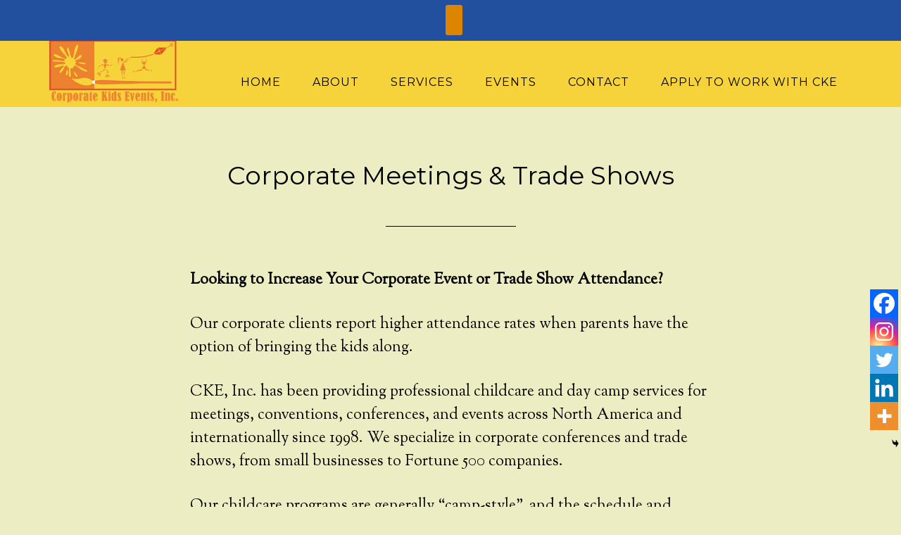

--- FILE ---
content_type: text/html; charset=UTF-8
request_url: https://conferencechildcare.com/corporate-trade-shows/
body_size: 14449
content:
<!DOCTYPE html>
<html lang="en-US">
<head >
<meta charset="UTF-8" />
<meta name="viewport" content="width=device-width, initial-scale=1" />
<title>Corporate Meetings &#038; Trade Shows</title>
<meta name='robots' content='max-image-preview:large' />
	<style>img:is([sizes="auto" i], [sizes^="auto," i]) { contain-intrinsic-size: 3000px 1500px }</style>
	<link rel='dns-prefetch' href='//use.fontawesome.com' />
<link rel='dns-prefetch' href='//secure.gravatar.com' />
<link rel='dns-prefetch' href='//stats.wp.com' />
<link rel='dns-prefetch' href='//fonts.googleapis.com' />
<link rel='dns-prefetch' href='//v0.wordpress.com' />
<link rel='preconnect' href='//i0.wp.com' />
<link rel="alternate" type="application/rss+xml" title="Corporate Kids Events &raquo; Feed" href="https://conferencechildcare.com/feed/" />
<link rel="alternate" type="application/rss+xml" title="Corporate Kids Events &raquo; Comments Feed" href="https://conferencechildcare.com/comments/feed/" />
<link rel="canonical" href="https://conferencechildcare.com/corporate-trade-shows/" />
<script type="text/javascript">
/* <![CDATA[ */
window._wpemojiSettings = {"baseUrl":"https:\/\/s.w.org\/images\/core\/emoji\/16.0.1\/72x72\/","ext":".png","svgUrl":"https:\/\/s.w.org\/images\/core\/emoji\/16.0.1\/svg\/","svgExt":".svg","source":{"concatemoji":"https:\/\/conferencechildcare.com\/wp-includes\/js\/wp-emoji-release.min.js?ver=6.8.3"}};
/*! This file is auto-generated */
!function(s,n){var o,i,e;function c(e){try{var t={supportTests:e,timestamp:(new Date).valueOf()};sessionStorage.setItem(o,JSON.stringify(t))}catch(e){}}function p(e,t,n){e.clearRect(0,0,e.canvas.width,e.canvas.height),e.fillText(t,0,0);var t=new Uint32Array(e.getImageData(0,0,e.canvas.width,e.canvas.height).data),a=(e.clearRect(0,0,e.canvas.width,e.canvas.height),e.fillText(n,0,0),new Uint32Array(e.getImageData(0,0,e.canvas.width,e.canvas.height).data));return t.every(function(e,t){return e===a[t]})}function u(e,t){e.clearRect(0,0,e.canvas.width,e.canvas.height),e.fillText(t,0,0);for(var n=e.getImageData(16,16,1,1),a=0;a<n.data.length;a++)if(0!==n.data[a])return!1;return!0}function f(e,t,n,a){switch(t){case"flag":return n(e,"\ud83c\udff3\ufe0f\u200d\u26a7\ufe0f","\ud83c\udff3\ufe0f\u200b\u26a7\ufe0f")?!1:!n(e,"\ud83c\udde8\ud83c\uddf6","\ud83c\udde8\u200b\ud83c\uddf6")&&!n(e,"\ud83c\udff4\udb40\udc67\udb40\udc62\udb40\udc65\udb40\udc6e\udb40\udc67\udb40\udc7f","\ud83c\udff4\u200b\udb40\udc67\u200b\udb40\udc62\u200b\udb40\udc65\u200b\udb40\udc6e\u200b\udb40\udc67\u200b\udb40\udc7f");case"emoji":return!a(e,"\ud83e\udedf")}return!1}function g(e,t,n,a){var r="undefined"!=typeof WorkerGlobalScope&&self instanceof WorkerGlobalScope?new OffscreenCanvas(300,150):s.createElement("canvas"),o=r.getContext("2d",{willReadFrequently:!0}),i=(o.textBaseline="top",o.font="600 32px Arial",{});return e.forEach(function(e){i[e]=t(o,e,n,a)}),i}function t(e){var t=s.createElement("script");t.src=e,t.defer=!0,s.head.appendChild(t)}"undefined"!=typeof Promise&&(o="wpEmojiSettingsSupports",i=["flag","emoji"],n.supports={everything:!0,everythingExceptFlag:!0},e=new Promise(function(e){s.addEventListener("DOMContentLoaded",e,{once:!0})}),new Promise(function(t){var n=function(){try{var e=JSON.parse(sessionStorage.getItem(o));if("object"==typeof e&&"number"==typeof e.timestamp&&(new Date).valueOf()<e.timestamp+604800&&"object"==typeof e.supportTests)return e.supportTests}catch(e){}return null}();if(!n){if("undefined"!=typeof Worker&&"undefined"!=typeof OffscreenCanvas&&"undefined"!=typeof URL&&URL.createObjectURL&&"undefined"!=typeof Blob)try{var e="postMessage("+g.toString()+"("+[JSON.stringify(i),f.toString(),p.toString(),u.toString()].join(",")+"));",a=new Blob([e],{type:"text/javascript"}),r=new Worker(URL.createObjectURL(a),{name:"wpTestEmojiSupports"});return void(r.onmessage=function(e){c(n=e.data),r.terminate(),t(n)})}catch(e){}c(n=g(i,f,p,u))}t(n)}).then(function(e){for(var t in e)n.supports[t]=e[t],n.supports.everything=n.supports.everything&&n.supports[t],"flag"!==t&&(n.supports.everythingExceptFlag=n.supports.everythingExceptFlag&&n.supports[t]);n.supports.everythingExceptFlag=n.supports.everythingExceptFlag&&!n.supports.flag,n.DOMReady=!1,n.readyCallback=function(){n.DOMReady=!0}}).then(function(){return e}).then(function(){var e;n.supports.everything||(n.readyCallback(),(e=n.source||{}).concatemoji?t(e.concatemoji):e.wpemoji&&e.twemoji&&(t(e.twemoji),t(e.wpemoji)))}))}((window,document),window._wpemojiSettings);
/* ]]> */
</script>
<link rel='stylesheet' id='pt-cv-public-style-css' href='https://conferencechildcare.com/wp-content/plugins/content-views-query-and-display-post-page/public/assets/css/cv.css?ver=4.2.1' type='text/css' media='all' />
<link rel='stylesheet' id='pt-cv-public-pro-style-css' href='https://conferencechildcare.com/wp-content/plugins/pt-content-views-pro/public/assets/css/cvpro.min.css?ver=4.7.0' type='text/css' media='all' />
<link rel='stylesheet' id='parallax-pro-theme-css' href='https://conferencechildcare.com/wp-content/themes/parallax-pro/style.css?ver=1.2.2' type='text/css' media='all' />
<style id='wp-emoji-styles-inline-css' type='text/css'>

	img.wp-smiley, img.emoji {
		display: inline !important;
		border: none !important;
		box-shadow: none !important;
		height: 1em !important;
		width: 1em !important;
		margin: 0 0.07em !important;
		vertical-align: -0.1em !important;
		background: none !important;
		padding: 0 !important;
	}
</style>
<link rel='stylesheet' id='wp-block-library-css' href='https://conferencechildcare.com/wp-includes/css/dist/block-library/style.min.css?ver=6.8.3' type='text/css' media='all' />
<style id='classic-theme-styles-inline-css' type='text/css'>
/*! This file is auto-generated */
.wp-block-button__link{color:#fff;background-color:#32373c;border-radius:9999px;box-shadow:none;text-decoration:none;padding:calc(.667em + 2px) calc(1.333em + 2px);font-size:1.125em}.wp-block-file__button{background:#32373c;color:#fff;text-decoration:none}
</style>
<link rel='stylesheet' id='mediaelement-css' href='https://conferencechildcare.com/wp-includes/js/mediaelement/mediaelementplayer-legacy.min.css?ver=4.2.17' type='text/css' media='all' />
<link rel='stylesheet' id='wp-mediaelement-css' href='https://conferencechildcare.com/wp-includes/js/mediaelement/wp-mediaelement.min.css?ver=6.8.3' type='text/css' media='all' />
<style id='jetpack-sharing-buttons-style-inline-css' type='text/css'>
.jetpack-sharing-buttons__services-list{display:flex;flex-direction:row;flex-wrap:wrap;gap:0;list-style-type:none;margin:5px;padding:0}.jetpack-sharing-buttons__services-list.has-small-icon-size{font-size:12px}.jetpack-sharing-buttons__services-list.has-normal-icon-size{font-size:16px}.jetpack-sharing-buttons__services-list.has-large-icon-size{font-size:24px}.jetpack-sharing-buttons__services-list.has-huge-icon-size{font-size:36px}@media print{.jetpack-sharing-buttons__services-list{display:none!important}}.editor-styles-wrapper .wp-block-jetpack-sharing-buttons{gap:0;padding-inline-start:0}ul.jetpack-sharing-buttons__services-list.has-background{padding:1.25em 2.375em}
</style>
<style id='global-styles-inline-css' type='text/css'>
:root{--wp--preset--aspect-ratio--square: 1;--wp--preset--aspect-ratio--4-3: 4/3;--wp--preset--aspect-ratio--3-4: 3/4;--wp--preset--aspect-ratio--3-2: 3/2;--wp--preset--aspect-ratio--2-3: 2/3;--wp--preset--aspect-ratio--16-9: 16/9;--wp--preset--aspect-ratio--9-16: 9/16;--wp--preset--color--black: #000000;--wp--preset--color--cyan-bluish-gray: #abb8c3;--wp--preset--color--white: #ffffff;--wp--preset--color--pale-pink: #f78da7;--wp--preset--color--vivid-red: #cf2e2e;--wp--preset--color--luminous-vivid-orange: #ff6900;--wp--preset--color--luminous-vivid-amber: #fcb900;--wp--preset--color--light-green-cyan: #7bdcb5;--wp--preset--color--vivid-green-cyan: #00d084;--wp--preset--color--pale-cyan-blue: #8ed1fc;--wp--preset--color--vivid-cyan-blue: #0693e3;--wp--preset--color--vivid-purple: #9b51e0;--wp--preset--gradient--vivid-cyan-blue-to-vivid-purple: linear-gradient(135deg,rgba(6,147,227,1) 0%,rgb(155,81,224) 100%);--wp--preset--gradient--light-green-cyan-to-vivid-green-cyan: linear-gradient(135deg,rgb(122,220,180) 0%,rgb(0,208,130) 100%);--wp--preset--gradient--luminous-vivid-amber-to-luminous-vivid-orange: linear-gradient(135deg,rgba(252,185,0,1) 0%,rgba(255,105,0,1) 100%);--wp--preset--gradient--luminous-vivid-orange-to-vivid-red: linear-gradient(135deg,rgba(255,105,0,1) 0%,rgb(207,46,46) 100%);--wp--preset--gradient--very-light-gray-to-cyan-bluish-gray: linear-gradient(135deg,rgb(238,238,238) 0%,rgb(169,184,195) 100%);--wp--preset--gradient--cool-to-warm-spectrum: linear-gradient(135deg,rgb(74,234,220) 0%,rgb(151,120,209) 20%,rgb(207,42,186) 40%,rgb(238,44,130) 60%,rgb(251,105,98) 80%,rgb(254,248,76) 100%);--wp--preset--gradient--blush-light-purple: linear-gradient(135deg,rgb(255,206,236) 0%,rgb(152,150,240) 100%);--wp--preset--gradient--blush-bordeaux: linear-gradient(135deg,rgb(254,205,165) 0%,rgb(254,45,45) 50%,rgb(107,0,62) 100%);--wp--preset--gradient--luminous-dusk: linear-gradient(135deg,rgb(255,203,112) 0%,rgb(199,81,192) 50%,rgb(65,88,208) 100%);--wp--preset--gradient--pale-ocean: linear-gradient(135deg,rgb(255,245,203) 0%,rgb(182,227,212) 50%,rgb(51,167,181) 100%);--wp--preset--gradient--electric-grass: linear-gradient(135deg,rgb(202,248,128) 0%,rgb(113,206,126) 100%);--wp--preset--gradient--midnight: linear-gradient(135deg,rgb(2,3,129) 0%,rgb(40,116,252) 100%);--wp--preset--font-size--small: 13px;--wp--preset--font-size--medium: 20px;--wp--preset--font-size--large: 36px;--wp--preset--font-size--x-large: 42px;--wp--preset--spacing--20: 0.44rem;--wp--preset--spacing--30: 0.67rem;--wp--preset--spacing--40: 1rem;--wp--preset--spacing--50: 1.5rem;--wp--preset--spacing--60: 2.25rem;--wp--preset--spacing--70: 3.38rem;--wp--preset--spacing--80: 5.06rem;--wp--preset--shadow--natural: 6px 6px 9px rgba(0, 0, 0, 0.2);--wp--preset--shadow--deep: 12px 12px 50px rgba(0, 0, 0, 0.4);--wp--preset--shadow--sharp: 6px 6px 0px rgba(0, 0, 0, 0.2);--wp--preset--shadow--outlined: 6px 6px 0px -3px rgba(255, 255, 255, 1), 6px 6px rgba(0, 0, 0, 1);--wp--preset--shadow--crisp: 6px 6px 0px rgba(0, 0, 0, 1);}:where(.is-layout-flex){gap: 0.5em;}:where(.is-layout-grid){gap: 0.5em;}body .is-layout-flex{display: flex;}.is-layout-flex{flex-wrap: wrap;align-items: center;}.is-layout-flex > :is(*, div){margin: 0;}body .is-layout-grid{display: grid;}.is-layout-grid > :is(*, div){margin: 0;}:where(.wp-block-columns.is-layout-flex){gap: 2em;}:where(.wp-block-columns.is-layout-grid){gap: 2em;}:where(.wp-block-post-template.is-layout-flex){gap: 1.25em;}:where(.wp-block-post-template.is-layout-grid){gap: 1.25em;}.has-black-color{color: var(--wp--preset--color--black) !important;}.has-cyan-bluish-gray-color{color: var(--wp--preset--color--cyan-bluish-gray) !important;}.has-white-color{color: var(--wp--preset--color--white) !important;}.has-pale-pink-color{color: var(--wp--preset--color--pale-pink) !important;}.has-vivid-red-color{color: var(--wp--preset--color--vivid-red) !important;}.has-luminous-vivid-orange-color{color: var(--wp--preset--color--luminous-vivid-orange) !important;}.has-luminous-vivid-amber-color{color: var(--wp--preset--color--luminous-vivid-amber) !important;}.has-light-green-cyan-color{color: var(--wp--preset--color--light-green-cyan) !important;}.has-vivid-green-cyan-color{color: var(--wp--preset--color--vivid-green-cyan) !important;}.has-pale-cyan-blue-color{color: var(--wp--preset--color--pale-cyan-blue) !important;}.has-vivid-cyan-blue-color{color: var(--wp--preset--color--vivid-cyan-blue) !important;}.has-vivid-purple-color{color: var(--wp--preset--color--vivid-purple) !important;}.has-black-background-color{background-color: var(--wp--preset--color--black) !important;}.has-cyan-bluish-gray-background-color{background-color: var(--wp--preset--color--cyan-bluish-gray) !important;}.has-white-background-color{background-color: var(--wp--preset--color--white) !important;}.has-pale-pink-background-color{background-color: var(--wp--preset--color--pale-pink) !important;}.has-vivid-red-background-color{background-color: var(--wp--preset--color--vivid-red) !important;}.has-luminous-vivid-orange-background-color{background-color: var(--wp--preset--color--luminous-vivid-orange) !important;}.has-luminous-vivid-amber-background-color{background-color: var(--wp--preset--color--luminous-vivid-amber) !important;}.has-light-green-cyan-background-color{background-color: var(--wp--preset--color--light-green-cyan) !important;}.has-vivid-green-cyan-background-color{background-color: var(--wp--preset--color--vivid-green-cyan) !important;}.has-pale-cyan-blue-background-color{background-color: var(--wp--preset--color--pale-cyan-blue) !important;}.has-vivid-cyan-blue-background-color{background-color: var(--wp--preset--color--vivid-cyan-blue) !important;}.has-vivid-purple-background-color{background-color: var(--wp--preset--color--vivid-purple) !important;}.has-black-border-color{border-color: var(--wp--preset--color--black) !important;}.has-cyan-bluish-gray-border-color{border-color: var(--wp--preset--color--cyan-bluish-gray) !important;}.has-white-border-color{border-color: var(--wp--preset--color--white) !important;}.has-pale-pink-border-color{border-color: var(--wp--preset--color--pale-pink) !important;}.has-vivid-red-border-color{border-color: var(--wp--preset--color--vivid-red) !important;}.has-luminous-vivid-orange-border-color{border-color: var(--wp--preset--color--luminous-vivid-orange) !important;}.has-luminous-vivid-amber-border-color{border-color: var(--wp--preset--color--luminous-vivid-amber) !important;}.has-light-green-cyan-border-color{border-color: var(--wp--preset--color--light-green-cyan) !important;}.has-vivid-green-cyan-border-color{border-color: var(--wp--preset--color--vivid-green-cyan) !important;}.has-pale-cyan-blue-border-color{border-color: var(--wp--preset--color--pale-cyan-blue) !important;}.has-vivid-cyan-blue-border-color{border-color: var(--wp--preset--color--vivid-cyan-blue) !important;}.has-vivid-purple-border-color{border-color: var(--wp--preset--color--vivid-purple) !important;}.has-vivid-cyan-blue-to-vivid-purple-gradient-background{background: var(--wp--preset--gradient--vivid-cyan-blue-to-vivid-purple) !important;}.has-light-green-cyan-to-vivid-green-cyan-gradient-background{background: var(--wp--preset--gradient--light-green-cyan-to-vivid-green-cyan) !important;}.has-luminous-vivid-amber-to-luminous-vivid-orange-gradient-background{background: var(--wp--preset--gradient--luminous-vivid-amber-to-luminous-vivid-orange) !important;}.has-luminous-vivid-orange-to-vivid-red-gradient-background{background: var(--wp--preset--gradient--luminous-vivid-orange-to-vivid-red) !important;}.has-very-light-gray-to-cyan-bluish-gray-gradient-background{background: var(--wp--preset--gradient--very-light-gray-to-cyan-bluish-gray) !important;}.has-cool-to-warm-spectrum-gradient-background{background: var(--wp--preset--gradient--cool-to-warm-spectrum) !important;}.has-blush-light-purple-gradient-background{background: var(--wp--preset--gradient--blush-light-purple) !important;}.has-blush-bordeaux-gradient-background{background: var(--wp--preset--gradient--blush-bordeaux) !important;}.has-luminous-dusk-gradient-background{background: var(--wp--preset--gradient--luminous-dusk) !important;}.has-pale-ocean-gradient-background{background: var(--wp--preset--gradient--pale-ocean) !important;}.has-electric-grass-gradient-background{background: var(--wp--preset--gradient--electric-grass) !important;}.has-midnight-gradient-background{background: var(--wp--preset--gradient--midnight) !important;}.has-small-font-size{font-size: var(--wp--preset--font-size--small) !important;}.has-medium-font-size{font-size: var(--wp--preset--font-size--medium) !important;}.has-large-font-size{font-size: var(--wp--preset--font-size--large) !important;}.has-x-large-font-size{font-size: var(--wp--preset--font-size--x-large) !important;}
:where(.wp-block-post-template.is-layout-flex){gap: 1.25em;}:where(.wp-block-post-template.is-layout-grid){gap: 1.25em;}
:where(.wp-block-columns.is-layout-flex){gap: 2em;}:where(.wp-block-columns.is-layout-grid){gap: 2em;}
:root :where(.wp-block-pullquote){font-size: 1.5em;line-height: 1.6;}
</style>
<link rel='stylesheet' id='exxica-simple-sharing-public-css' href='https://conferencechildcare.com/wp-content/plugins/simple-sharing/public/css/exxica-simple-sharing-public.css?ver=2.0.2' type='text/css' media='all' />
<link rel='stylesheet' id='wp-image-borders-styles-css' href='https://conferencechildcare.com/wp-content/plugins/wp-image-borders/wp-image-borders.css?ver=6.8.3' type='text/css' media='all' />
<style id='wp-image-borders-styles-inline-css' type='text/css'>

		.wp-image-borders .alignright,
		.wp-image-borders .alignleft,
		.wp-image-borders .aligncenter,
		.wp-image-borders .alignnone,
		.wp-image-borders .size-auto,
		.wp-image-borders .size-full,
		.wp-image-borders .size-large,
		.wp-image-borders .size-medium,
		.wp-image-borders .size-thumbnail,
		.wp-image-borders .alignright img,
		.wp-image-borders .alignleft img,
		.wp-image-borders .aligncenter img,
		.wp-image-borders .alignnone img,
		.wp-image-borders .size-auto img,
		.wp-image-borders .size-full img,
		.wp-image-borders .size-large img,
		.wp-image-borders .size-medium img,
		.wp-image-borders .size-thumbnail img {
	   border-style: outset !important;
	   border-width: 6px !important;
	   border-radius: 6px !important;
	   border-color: #dd8500 !important;
	   -moz-box-shadow: 0px 0px 0px 0px #ffffff !important;
	   -webkit-box-shadow: 0px 0px 0px 0px #ffffff !important;
	   box-shadow: 0px 0px 0px 0px #ffffff !important;
   }
</style>
<link rel='stylesheet' id='wp-components-css' href='https://conferencechildcare.com/wp-includes/css/dist/components/style.min.css?ver=6.8.3' type='text/css' media='all' />
<link rel='stylesheet' id='godaddy-styles-css' href='https://conferencechildcare.com/wp-content/mu-plugins/vendor/wpex/godaddy-launch/includes/Dependencies/GoDaddy/Styles/build/latest.css?ver=2.0.2' type='text/css' media='all' />
<link rel='stylesheet' id='njt-nofi-css' href='https://conferencechildcare.com/wp-content/plugins/notibar/assets/frontend/css/notibar.css?ver=2.1.8' type='text/css' media='all' />
<link rel='stylesheet' id='dashicons-css' href='https://conferencechildcare.com/wp-includes/css/dashicons.min.css?ver=6.8.3' type='text/css' media='all' />
<link rel='stylesheet' id='parallax-google-fonts-css' href='//fonts.googleapis.com/css?family=Montserrat%7CSorts+Mill+Goudy&#038;ver=1.2.2' type='text/css' media='all' />
<link rel='stylesheet' id='heateor_sss_frontend_css-css' href='https://conferencechildcare.com/wp-content/plugins/sassy-social-share/public/css/sassy-social-share-public.css?ver=3.3.79' type='text/css' media='all' />
<style id='heateor_sss_frontend_css-inline-css' type='text/css'>
.heateor_sss_button_instagram span.heateor_sss_svg,a.heateor_sss_instagram span.heateor_sss_svg{background:radial-gradient(circle at 30% 107%,#fdf497 0,#fdf497 5%,#fd5949 45%,#d6249f 60%,#285aeb 90%)}.heateor_sss_horizontal_sharing .heateor_sss_svg,.heateor_sss_standard_follow_icons_container .heateor_sss_svg{color:#fff;border-width:0px;border-style:solid;border-color:transparent}.heateor_sss_horizontal_sharing .heateorSssTCBackground{color:#666}.heateor_sss_horizontal_sharing span.heateor_sss_svg:hover,.heateor_sss_standard_follow_icons_container span.heateor_sss_svg:hover{border-color:transparent;}.heateor_sss_vertical_sharing span.heateor_sss_svg,.heateor_sss_floating_follow_icons_container span.heateor_sss_svg{color:#fff;border-width:0px;border-style:solid;border-color:transparent;}.heateor_sss_vertical_sharing .heateorSssTCBackground{color:#666;}.heateor_sss_vertical_sharing span.heateor_sss_svg:hover,.heateor_sss_floating_follow_icons_container span.heateor_sss_svg:hover{border-color:transparent;}@media screen and (max-width:783px) {.heateor_sss_vertical_sharing{display:none!important}}div.heateor_sss_mobile_footer{display:none;}@media screen and (max-width:783px){div.heateor_sss_bottom_sharing .heateorSssTCBackground{background-color:white}div.heateor_sss_bottom_sharing{width:100%!important;left:0!important;}div.heateor_sss_bottom_sharing a{width:20% !important;}div.heateor_sss_bottom_sharing .heateor_sss_svg{width: 100% !important;}div.heateor_sss_bottom_sharing div.heateorSssTotalShareCount{font-size:1em!important;line-height:28px!important}div.heateor_sss_bottom_sharing div.heateorSssTotalShareText{font-size:.7em!important;line-height:0px!important}div.heateor_sss_mobile_footer{display:block;height:40px;}.heateor_sss_bottom_sharing{padding:0!important;display:block!important;width:auto!important;bottom:-2px!important;top: auto!important;}.heateor_sss_bottom_sharing .heateor_sss_square_count{line-height:inherit;}.heateor_sss_bottom_sharing .heateorSssSharingArrow{display:none;}.heateor_sss_bottom_sharing .heateorSssTCBackground{margin-right:1.1em!important}}
</style>
<!--n2css--><!--n2js--><script type="text/javascript" src="https://conferencechildcare.com/wp-includes/js/jquery/jquery.min.js?ver=3.7.1" id="jquery-core-js"></script>
<script type="text/javascript" src="https://conferencechildcare.com/wp-includes/js/jquery/jquery-migrate.min.js?ver=3.4.1" id="jquery-migrate-js"></script>
<script type="text/javascript" src="https://conferencechildcare.com/wp-content/plugins/simple-sharing/public/js/exxica-simple-sharing-public.js?ver=2.0.2" id="exxica-simple-sharing-public-js"></script>
<script type="text/javascript" src="https://use.fontawesome.com/acd86ae435.js?ver=4.7.0" id="fontawesome-js"></script>
<script type="text/javascript" src="https://conferencechildcare.com/wp-content/themes/parallax-pro/js/responsive-menu.js?ver=1.0.0" id="parallax-responsive-menu-js"></script>
<link rel="https://api.w.org/" href="https://conferencechildcare.com/wp-json/" /><link rel="alternate" title="JSON" type="application/json" href="https://conferencechildcare.com/wp-json/wp/v2/pages/3078" /><link rel="EditURI" type="application/rsd+xml" title="RSD" href="https://conferencechildcare.com/xmlrpc.php?rsd" />
<link rel="alternate" title="oEmbed (JSON)" type="application/json+oembed" href="https://conferencechildcare.com/wp-json/oembed/1.0/embed?url=https%3A%2F%2Fconferencechildcare.com%2Fcorporate-trade-shows%2F" />
<link rel="alternate" title="oEmbed (XML)" type="text/xml+oembed" href="https://conferencechildcare.com/wp-json/oembed/1.0/embed?url=https%3A%2F%2Fconferencechildcare.com%2Fcorporate-trade-shows%2F&#038;format=xml" />
<meta name="cdp-version" content="1.5.0" /><!-- Global site tag (gtag.js) - Google Analytics -->
<script async src="https://www.googletagmanager.com/gtag/js?id=UA-138086266-1"></script>
<script>
  window.dataLayer = window.dataLayer || [];
  function gtag(){dataLayer.push(arguments);}
  gtag('js', new Date());

  gtag('config', 'UA-138086266-1');
</script>


	<style>img#wpstats{display:none}</style>
		<link rel="pingback" href="https://conferencechildcare.com/xmlrpc.php" />
<style type="text/css">.site-title a { background: url(https://conferencechildcare.com/wp-content/uploads/2016/08/Logo-225x100-1.png) no-repeat !important; }</style>

<!-- Jetpack Open Graph Tags -->
<meta property="og:type" content="article" />
<meta property="og:title" content="Corporate Meetings &#038; Trade Shows" />
<meta property="og:url" content="https://conferencechildcare.com/corporate-trade-shows/" />
<meta property="og:description" content="Looking to Increase Your Corporate Event or Trade Show Attendance? Our corporate clients report higher attendance rates when parents have the option of bringing the kids along. CKE, Inc. has been p…" />
<meta property="article:published_time" content="2016-09-20T20:14:03+00:00" />
<meta property="article:modified_time" content="2025-06-25T17:44:07+00:00" />
<meta property="og:site_name" content="Corporate Kids Events" />
<meta property="og:image" content="https://conferencechildcare.com/wp-content/uploads/2016/09/CorporateBanner2..png" />
<meta property="og:image:width" content="785" />
<meta property="og:image:height" content="72" />
<meta property="og:image:alt" content="corporatebanner2" />
<meta property="og:locale" content="en_US" />
<meta name="twitter:text:title" content="Corporate Meetings &#038; Trade Shows" />
<meta name="twitter:image" content="https://conferencechildcare.com/wp-content/uploads/2016/09/CorporateBanner2..png?w=144" />
<meta name="twitter:image:alt" content="corporatebanner2" />
<meta name="twitter:card" content="summary" />

<!-- End Jetpack Open Graph Tags -->
<link rel="icon" href="https://i0.wp.com/conferencechildcare.com/wp-content/uploads/2016/07/cropped-images-1.png?fit=32%2C32&#038;ssl=1" sizes="32x32" />
<link rel="icon" href="https://i0.wp.com/conferencechildcare.com/wp-content/uploads/2016/07/cropped-images-1.png?fit=192%2C192&#038;ssl=1" sizes="192x192" />
<link rel="apple-touch-icon" href="https://i0.wp.com/conferencechildcare.com/wp-content/uploads/2016/07/cropped-images-1.png?fit=180%2C180&#038;ssl=1" />
<meta name="msapplication-TileImage" content="https://i0.wp.com/conferencechildcare.com/wp-content/uploads/2016/07/cropped-images-1.png?fit=270%2C270&#038;ssl=1" />
			<style type="text/css" id="pt-cv-custom-style-be3ebf5vge">.pt-cv-view .panel {background-color: transparent;}
.pt-cv-collapsible .panel>.panel-heading {background: transparent;}
#pt-cv-view-39aeadedyp .img-thumbnail {
    border: 4px solid #EC8130 !important;
    padding: 0;
}

</style>
					<style type="text/css" id="wp-custom-css">
			/*
Welcome to Custom CSS!

To learn how this works, see http://wp.me/PEmnE-Bt
*/
.responsive-menu-icon::before {
	color: #000;
}

.genesis-nav-menu, .site-header .widget-area, .site-title {
	background: #f6d33b;
}

/*
	CSS Migrated from Jetpack:
*/

/*
Welcome to Custom CSS!

To learn how this works, see http://wp.me/PEmnE-Bt
*/
.responsive-menu-icon::before {
	color: #000;
}

.genesis-nav-menu, .site-header .widget-area, .site-title {
	background: #f6d33b;
}

/*
Custom CSS added by Blue Winds Media
*/

h2.open-header {
    color: #dd8500;
    font-family: Ubuntu;
    font-size: 72px;
    margin-bottom: 75px;
}

.home-even.home-section-2.widget-area {
    padding-top: 50px;
}

a.covid-banner {
    margin-bottom: 50px;
    display: block;
    font-size: 20px;
    color: #1c4494;
}

.admin-bar .site-header {
    top: 116px;
}

.site-header {
    top: 84px;
}

header.site-header {
    margin-top: -32px;
}

@media only screen and (max-width: 960px) {
	
	.site-container {
    margin-top: 32px;
}
}
		</style>
		
<!-- Styles cached and displayed inline for speed. Generated by http://stylesplugin.com -->
<style type="text/css" id="styles-plugin-css">
@import "//fonts.googleapis.com/css?family=Ubuntu\3a300,300italic,regular,italic,500,500italic,700,700italic";body.styles{background-color:#ededc4}.styles .site-header{background-color:#f6d33b}.styles .nav-header .genesis-nav-menu a{color:#000}.styles .nav-header .genesis-nav-menu a:hover,.styles .nav-header .genesis-nav-menu .current-menu-item > a{color:#000}.styles .nav-header .genesis-nav-menu .sub-menu a{background-color:#f6d33b}.styles .nav-primary .genesis-nav-menu a:hover,.styles .nav-primary .genesis-nav-menu .current-menu-item > a{background-color:#fff}.styles .nav-primary .genesis-nav-menu .sub-menu a{background-color:#fff}.styles .home-even{color:#000}.styles .home-even .widget-title{color:#dd8500;font-family:Ubuntu}.styles .home-odd .widget-title{font-family:Ubuntu}.styles .site-inner{background-color:#ededc4}.styles .footer-widgets{background-color:#ec8130}.styles .site-footer{background-color:#f6d33b}
</style>
</head>
<body class="wp-singular page-template-default page page-id-3078 wp-theme-genesis wp-child-theme-parallax-pro styles custom-header header-image full-width-content genesis-breadcrumbs-hidden genesis-footer-widgets-hidden parallax-pro-orange" itemscope itemtype="https://schema.org/WebPage"><div class="site-container"><header class="site-header" itemscope itemtype="https://schema.org/WPHeader"><div class="wrap"><div class="title-area"><p class="site-title" itemprop="headline"><a href="https://conferencechildcare.com/">Corporate Kids Events</a></p><p class="site-description" itemprop="description">Conference Childcare You Can Count On</p></div><div class="widget-area header-widget-area"><section id="nav_menu-2" class="widget widget_nav_menu"><div class="widget-wrap"><nav class="nav-header" itemscope itemtype="https://schema.org/SiteNavigationElement"><ul id="menu-main-nav" class="menu genesis-nav-menu"><li id="menu-item-632" class="menu-item menu-item-type-custom menu-item-object-custom menu-item-home menu-item-632"><a href="https://conferencechildcare.com" itemprop="url"><span itemprop="name">Home</span></a></li>
<li id="menu-item-634" class="menu-item menu-item-type-custom menu-item-object-custom menu-item-has-children menu-item-634"><a href="#" itemprop="url"><span itemprop="name">About</span></a>
<ul class="sub-menu">
	<li id="menu-item-3280" class="menu-item menu-item-type-custom menu-item-object-custom menu-item-has-children menu-item-3280"><a href="#" itemprop="url"><span itemprop="name">Meet Our Dynamic Team!</span></a>
	<ul class="sub-menu">
		<li id="menu-item-2612" class="menu-item menu-item-type-post_type menu-item-object-page menu-item-2612"><a href="https://conferencechildcare.com/the-management-team/" itemprop="url"><span itemprop="name">Corporate Planning Team</span></a></li>
		<li id="menu-item-3281" class="menu-item menu-item-type-post_type menu-item-object-page menu-item-3281"><a href="https://conferencechildcare.com/on-site-program-managers/" itemprop="url"><span itemprop="name">On-Site Program Managers</span></a></li>
	</ul>
</li>
	<li id="menu-item-2618" class="menu-item menu-item-type-post_type menu-item-object-page menu-item-2618"><a href="https://conferencechildcare.com/history/" itemprop="url"><span itemprop="name">Our History</span></a></li>
	<li id="menu-item-2846" class="menu-item menu-item-type-post_type menu-item-object-page menu-item-2846"><a href="https://conferencechildcare.com/people-are-talking/" itemprop="url"><span itemprop="name">People are Talking!</span></a></li>
	<li id="menu-item-2615" class="menu-item menu-item-type-post_type menu-item-object-page menu-item-2615"><a href="https://conferencechildcare.com/press/" itemprop="url"><span itemprop="name">CKE In The Press</span></a></li>
	<li id="menu-item-3099" class="menu-item menu-item-type-post_type menu-item-object-page menu-item-3099"><a href="https://conferencechildcare.com/cke-news/" itemprop="url"><span itemprop="name">CKE News</span></a></li>
	<li id="menu-item-2603" class="menu-item menu-item-type-post_type menu-item-object-page menu-item-2603"><a href="https://conferencechildcare.com/faq/" itemprop="url"><span itemprop="name">FAQ</span></a></li>
</ul>
</li>
<li id="menu-item-633" class="menu-item menu-item-type-custom menu-item-object-custom menu-item-has-children menu-item-633"><a href="#" itemprop="url"><span itemprop="name">Services</span></a>
<ul class="sub-menu">
	<li id="menu-item-2718" class="menu-item menu-item-type-post_type menu-item-object-page menu-item-2718"><a href="https://conferencechildcare.com/childcare-programs/" itemprop="url"><span itemprop="name">Childcare Themes &#038; Activities</span></a></li>
	<li id="menu-item-2605" class="menu-item menu-item-type-post_type menu-item-object-page menu-item-2605"><a href="https://conferencechildcare.com/field-trips-excursions-and-events/" itemprop="url"><span itemprop="name">Field Trips &#038; Excursions</span></a></li>
	<li id="menu-item-2604" class="menu-item menu-item-type-post_type menu-item-object-page menu-item-2604"><a href="https://conferencechildcare.com/locations/" itemprop="url"><span itemprop="name">We’ll Go Anywhere!</span></a></li>
	<li id="menu-item-2616" class="menu-item menu-item-type-post_type menu-item-object-page menu-item-2616"><a href="https://conferencechildcare.com/large-groups-2/" itemprop="url"><span itemprop="name">Large Group Childcare</span></a></li>
	<li id="menu-item-2609" class="menu-item menu-item-type-post_type menu-item-object-page menu-item-2609"><a href="https://conferencechildcare.com/corporate-and-business/" itemprop="url"><span itemprop="name">Meeting &#038; Event Planners</span></a></li>
	<li id="menu-item-2724" class="menu-item menu-item-type-post_type menu-item-object-page menu-item-2724"><a href="https://conferencechildcare.com/childcare-registration/" itemprop="url"><span itemprop="name">Online Childcare Registration Form</span></a></li>
</ul>
</li>
<li id="menu-item-635" class="menu-item menu-item-type-custom menu-item-object-custom current-menu-ancestor current-menu-parent menu-item-has-children menu-item-635"><a href="#" itemprop="url"><span itemprop="name">Events</span></a>
<ul class="sub-menu">
	<li id="menu-item-3080" class="menu-item menu-item-type-post_type menu-item-object-page current-menu-item page_item page-item-3078 current_page_item menu-item-3080"><a href="https://conferencechildcare.com/corporate-trade-shows/" aria-current="page" itemprop="url"><span itemprop="name">Corporate Meetings &#038; Trade Shows</span></a></li>
	<li id="menu-item-2607" class="menu-item menu-item-type-post_type menu-item-object-page menu-item-2607"><a href="https://conferencechildcare.com/military-programs/" itemprop="url"><span itemprop="name">U.S. Military Programs</span></a></li>
	<li id="menu-item-2610" class="menu-item menu-item-type-post_type menu-item-object-page menu-item-2610"><a href="https://conferencechildcare.com/special-needs/" itemprop="url"><span itemprop="name">Special Needs Groups</span></a></li>
	<li id="menu-item-2811" class="menu-item menu-item-type-post_type menu-item-object-page menu-item-2811"><a href="https://conferencechildcare.com/spiritual-and-religious/" itemprop="url"><span itemprop="name">Celebration, Cultural, Political &#038; Religious</span></a></li>
</ul>
</li>
<li id="menu-item-2613" class="menu-item menu-item-type-post_type menu-item-object-page menu-item-has-children menu-item-2613"><a href="https://conferencechildcare.com/contact-cke/" itemprop="url"><span itemprop="name">Contact</span></a>
<ul class="sub-menu">
	<li id="menu-item-4192" class="menu-item menu-item-type-post_type menu-item-object-page menu-item-4192"><a href="https://conferencechildcare.com/contact-cke/" itemprop="url"><span itemprop="name">Contact Corporate Kids Events</span></a></li>
	<li id="menu-item-4191" class="menu-item menu-item-type-post_type menu-item-object-page menu-item-4191"><a href="https://conferencechildcare.com/request-a-proposal/" itemprop="url"><span itemprop="name">Request a Child Care Proposal</span></a></li>
</ul>
</li>
<li id="menu-item-4189" class="menu-item menu-item-type-post_type menu-item-object-page menu-item-4189"><a href="https://conferencechildcare.com/childcare-staff/" itemprop="url"><span itemprop="name">Apply to work with CKE</span></a></li>
</ul></nav></div></section>
</div></div></header><div class="site-inner"><div class="content-sidebar-wrap"><main class="content"><article class="post-3078 page type-page status-publish wp-image-borders entry" aria-label="Corporate Meetings &#038; Trade Shows" itemscope itemtype="https://schema.org/CreativeWork"><header class="entry-header"><h1 class="entry-title" itemprop="headline">Corporate Meetings &#038; Trade Shows</h1>
</header><div class="entry-content" itemprop="text"><p><b>Looking to Increase Your Corporate Event or Trade Show Attendance?</b></p>
<p>Our corporate clients report higher attendance rates when parents have the option of bringing the kids along.</p>
<p>CKE, Inc. has been providing professional childcare and day camp services for meetings, conventions, conferences, and events across North America and internationally since 1998. We specialize in corporate conferences and trade shows, from small businesses to Fortune 500 companies.</p>
<p>Our childcare programs are generally &#8220;camp-style&#8221;, and the schedule and activities are entirely customizable. We have a wide variety of our own <a href="https://conferencechildcare.com/childcare-programs/">program themes and content</a>, and we&#8217;ll work with you to include any educational content or recreational activities you&#8217;d like to have in your program.</p>
<p>We’ll work with remote locations, unusual program hours, even international locations. We are proud to emphasize high security standards which include:</p>
<ul>
<li>Staff background checks</li>
<li>Secure, multi-level check-in/check-out protocol- every child, every time</li>
<li>Comprehensive insurance coverage</li>
</ul>
<p><a href="https://i0.wp.com/conferencechildcare.com/wp-content/uploads/2016/09/CorporateBanner2..png?ssl=1"><img data-recalc-dims="1" decoding="async" class="alignnone wp-image-3274 size-full" src="https://i0.wp.com/conferencechildcare.com/wp-content/uploads/2016/09/CorporateBanner2..png?resize=785%2C72&#038;ssl=1" alt="corporatebanner2" width="785" height="72" srcset="https://i0.wp.com/conferencechildcare.com/wp-content/uploads/2016/09/CorporateBanner2..png?w=785&amp;ssl=1 785w, https://i0.wp.com/conferencechildcare.com/wp-content/uploads/2016/09/CorporateBanner2..png?resize=300%2C28&amp;ssl=1 300w, https://i0.wp.com/conferencechildcare.com/wp-content/uploads/2016/09/CorporateBanner2..png?resize=768%2C70&amp;ssl=1 768w" sizes="(max-width: 785px) 100vw, 785px" /></a></p>
<p>The following are just some of our corporate clients that we service:</p>
<ul>
<li>Gloria Jeans Coffee</li>
<li>CygNet</li>
<li>Gladstone</li>
<li>Pebble Beach Co.</li>
<li>Laser Designs</li>
<li>United Commercial Travelers</li>
<li>Gryphon Investors</li>
<li>Edmunds</li>
<li>SBM Atlantia</li>
<li>United Farm Workers</li>
<li>Mellanox</li>
<li>Progent Corp.</li>
<li>Hitachi</li>
<li>Intuit</li>
<li>Chaminade Resort</li>
<li>LinkedIn</li>
<li>Cumulus Networks</li>
<li>The Industrial Company (TIC)</li>
<li>Opus Events</li>
<li>Centarus Financial</li>
<li>Biogen Inc.</li>
<li>American Sterilization Products</li>
<li>Forward Tech</li>
<li>Tripadvisor, LLP</li>
<li>Yahoo, Inc.</li>
<li>DB Franchising USA LLC (Dutch Bros)</li>
<li>Boeing-SVS, Inc.</li>
<li>Intel, Inc.</li>
<li>Hensel Phelps Construction</li>
<li>Corporate Event Organizers, Inc.</li>
<li>Hyatt Hotels International</li>
<li>Young Living Essential Oils</li>
<li>Latham and Watkins, LLC</li>
<li>Gigamon</li>
<li>B Line Events, Inc.</li>
<li>Palo Alto Medical Foundation</li>
<li>CH Robinson International, Inc.</li>
<li>Grace Hopper Celebration of Women in Computing</li>
<li>Jamberry Nails, LLC</li>
<li>Lynnlux International, Inc.</li>
<li>National Cable Television Cooperative</li>
<li>Nossaman Guthner Knox &amp; Elliott LLP</li>
<li>NGP Energy Capital Mgmt.</li>
<li>Neighborworks</li>
<li>San Francisco Security Traders</li>
<li>Watry Designs, Inc.</li>
<li>Valley Emergency Physicians, Inc.</li>
<li>Society of Petroleum Engineers</li>
<li>Broadcom</li>
<li>LAFARGE North America</li>
<li>Kaiser Permanente Medical Group</li>
<li>Mt. Diablo Healthcare Systems</li>
<li>Rolls Royce Owner’s Club</li>
<li>Kiewit Construction</li>
<li>Lexus Taste of Luxury Tour</li>
<li>SYSCO</li>
<li>Mazda Laguna Seca Raceway</li>
</ul>
<p>&nbsp;</p>
<div class='heateor_sss_sharing_container heateor_sss_vertical_sharing heateor_sss_bottom_sharing' style='width:44px;right: -10px;top: 400px;-webkit-box-shadow:none;box-shadow:none;' data-heateor-sss-href='https://conferencechildcare.com/corporate-trade-shows/'><div class="heateor_sss_sharing_ul"><a aria-label="Facebook" class="heateor_sss_facebook" href="https://www.facebook.com/sharer/sharer.php?u=https%3A%2F%2Fconferencechildcare.com%2Fcorporate-trade-shows%2F" title="Facebook" rel="nofollow noopener" target="_blank" style="font-size:32px!important;box-shadow:none;display:inline-block;vertical-align:middle"><span class="heateor_sss_svg" style="background-color:#0765FE;width:40px;height:40px;margin:0;display:inline-block;opacity:1;float:left;font-size:32px;box-shadow:none;display:inline-block;font-size:16px;padding:0 4px;vertical-align:middle;background-repeat:repeat;overflow:hidden;padding:0;cursor:pointer;box-sizing:content-box"><svg style="display:block;" focusable="false" aria-hidden="true" xmlns="http://www.w3.org/2000/svg" width="100%" height="100%" viewBox="0 0 32 32"><path fill="#fff" d="M28 16c0-6.627-5.373-12-12-12S4 9.373 4 16c0 5.628 3.875 10.35 9.101 11.647v-7.98h-2.474V16H13.1v-1.58c0-4.085 1.849-5.978 5.859-5.978.76 0 2.072.15 2.608.298v3.325c-.283-.03-.775-.045-1.386-.045-1.967 0-2.728.745-2.728 2.683V16h3.92l-.673 3.667h-3.247v8.245C23.395 27.195 28 22.135 28 16Z"></path></svg></span></a><a aria-label="Instagram" class="heateor_sss_button_instagram" href="https://www.instagram.com/corporatekidsevents" title="Instagram" rel="nofollow noopener" target="_blank" style="font-size:32px!important;box-shadow:none;display:inline-block;vertical-align:middle"><span class="heateor_sss_svg" style="background-color:#53beee;width:40px;height:40px;margin:0;display:inline-block;opacity:1;float:left;font-size:32px;box-shadow:none;display:inline-block;font-size:16px;padding:0 4px;vertical-align:middle;background-repeat:repeat;overflow:hidden;padding:0;cursor:pointer;box-sizing:content-box"><svg style="display:block;" version="1.1" viewBox="-10 -10 148 148" width="100%" height="100%" xml:space="preserve" xmlns="http://www.w3.org/2000/svg" xmlns:xlink="http://www.w3.org/1999/xlink"><g><g><path d="M86,112H42c-14.336,0-26-11.663-26-26V42c0-14.337,11.664-26,26-26h44c14.337,0,26,11.663,26,26v44 C112,100.337,100.337,112,86,112z M42,24c-9.925,0-18,8.074-18,18v44c0,9.925,8.075,18,18,18h44c9.926,0,18-8.075,18-18V42 c0-9.926-8.074-18-18-18H42z" fill="#fff"></path></g><g><path d="M64,88c-13.234,0-24-10.767-24-24c0-13.234,10.766-24,24-24s24,10.766,24,24C88,77.233,77.234,88,64,88z M64,48c-8.822,0-16,7.178-16,16s7.178,16,16,16c8.822,0,16-7.178,16-16S72.822,48,64,48z" fill="#fff"></path></g><g><circle cx="89.5" cy="38.5" fill="#fff" r="5.5"></circle></g></g></svg></span></a><a aria-label="Twitter" class="heateor_sss_button_twitter" href="https://twitter.com/intent/tweet?text=Corporate%20Meetings%20%26%20Trade%20Shows&url=https%3A%2F%2Fconferencechildcare.com%2Fcorporate-trade-shows%2F" title="Twitter" rel="nofollow noopener" target="_blank" style="font-size:32px!important;box-shadow:none;display:inline-block;vertical-align:middle"><span class="heateor_sss_svg heateor_sss_s__default heateor_sss_s_twitter" style="background-color:#55acee;width:40px;height:40px;margin:0;display:inline-block;opacity:1;float:left;font-size:32px;box-shadow:none;display:inline-block;font-size:16px;padding:0 4px;vertical-align:middle;background-repeat:repeat;overflow:hidden;padding:0;cursor:pointer;box-sizing:content-box"><svg style="display:block;" focusable="false" aria-hidden="true" xmlns="http://www.w3.org/2000/svg" width="100%" height="100%" viewBox="-4 -4 39 39"><path d="M28 8.557a9.913 9.913 0 0 1-2.828.775 4.93 4.93 0 0 0 2.166-2.725 9.738 9.738 0 0 1-3.13 1.194 4.92 4.92 0 0 0-3.593-1.55 4.924 4.924 0 0 0-4.794 6.049c-4.09-.21-7.72-2.17-10.15-5.15a4.942 4.942 0 0 0-.665 2.477c0 1.71.87 3.214 2.19 4.1a4.968 4.968 0 0 1-2.23-.616v.06c0 2.39 1.7 4.38 3.952 4.83-.414.115-.85.174-1.297.174-.318 0-.626-.03-.928-.086a4.935 4.935 0 0 0 4.6 3.42 9.893 9.893 0 0 1-6.114 2.107c-.398 0-.79-.023-1.175-.068a13.953 13.953 0 0 0 7.55 2.213c9.056 0 14.01-7.507 14.01-14.013 0-.213-.005-.426-.015-.637.96-.695 1.795-1.56 2.455-2.55z" fill="#fff"></path></svg></span></a><a aria-label="Linkedin" class="heateor_sss_button_linkedin" href="https://www.linkedin.com/sharing/share-offsite/?url=https%3A%2F%2Fconferencechildcare.com%2Fcorporate-trade-shows%2F" title="Linkedin" rel="nofollow noopener" target="_blank" style="font-size:32px!important;box-shadow:none;display:inline-block;vertical-align:middle"><span class="heateor_sss_svg heateor_sss_s__default heateor_sss_s_linkedin" style="background-color:#0077b5;width:40px;height:40px;margin:0;display:inline-block;opacity:1;float:left;font-size:32px;box-shadow:none;display:inline-block;font-size:16px;padding:0 4px;vertical-align:middle;background-repeat:repeat;overflow:hidden;padding:0;cursor:pointer;box-sizing:content-box"><svg style="display:block;" focusable="false" aria-hidden="true" xmlns="http://www.w3.org/2000/svg" width="100%" height="100%" viewBox="0 0 32 32"><path d="M6.227 12.61h4.19v13.48h-4.19V12.61zm2.095-6.7a2.43 2.43 0 0 1 0 4.86c-1.344 0-2.428-1.09-2.428-2.43s1.084-2.43 2.428-2.43m4.72 6.7h4.02v1.84h.058c.56-1.058 1.927-2.176 3.965-2.176 4.238 0 5.02 2.792 5.02 6.42v7.395h-4.183v-6.56c0-1.564-.03-3.574-2.178-3.574-2.18 0-2.514 1.7-2.514 3.46v6.668h-4.187V12.61z" fill="#fff"></path></svg></span></a><a class="heateor_sss_more" aria-label="More" title="More" rel="nofollow noopener" style="font-size: 32px!important;border:0;box-shadow:none;display:inline-block!important;font-size:16px;padding:0 4px;vertical-align: middle;display:inline;" href="https://conferencechildcare.com/corporate-trade-shows/" onclick="event.preventDefault()"><span class="heateor_sss_svg" style="background-color:#ee8e2d;width:40px;height:40px;margin:0;display:inline-block!important;opacity:1;float:left;font-size:32px!important;box-shadow:none;display:inline-block;font-size:16px;padding:0 4px;vertical-align:middle;display:inline;background-repeat:repeat;overflow:hidden;padding:0;cursor:pointer;box-sizing:content-box;" onclick="heateorSssMoreSharingPopup(this, 'https://conferencechildcare.com/corporate-trade-shows/', 'Corporate%20Meetings%20%26%20Trade%20Shows', '' )"><svg xmlns="http://www.w3.org/2000/svg" xmlns:xlink="http://www.w3.org/1999/xlink" viewBox="-.3 0 32 32" version="1.1" width="100%" height="100%" style="display:block;" xml:space="preserve"><g><path fill="#fff" d="M18 14V8h-4v6H8v4h6v6h4v-6h6v-4h-6z" fill-rule="evenodd"></path></g></svg></span></a></div><div class="heateorSssClear"></div></div></div></article></main></div></div><footer class="site-footer" itemscope itemtype="https://schema.org/WPFooter"><div class="wrap"><p>Corporate Kids Events, Inc. Copyright&#xA9;&nbsp;2026 All Rights Reserved</p></div></footer></div><script type="speculationrules">
{"prefetch":[{"source":"document","where":{"and":[{"href_matches":"\/*"},{"not":{"href_matches":["\/wp-*.php","\/wp-admin\/*","\/wp-content\/uploads\/*","\/wp-content\/*","\/wp-content\/plugins\/*","\/wp-content\/themes\/parallax-pro\/*","\/wp-content\/themes\/genesis\/*","\/*\\?(.+)"]}},{"not":{"selector_matches":"a[rel~=\"nofollow\"]"}},{"not":{"selector_matches":".no-prefetch, .no-prefetch a"}}]},"eagerness":"conservative"}]}
</script>
      <style>
        .njt-nofi-notification-bar .njt-nofi-hide-button {
          display: none;
        }
        .njt-nofi-notification-bar .njt-nofi-content {
          font-size : 19px;
        }
        /* body{
          padding-top: 49px;
        } */
      </style>
    <div class="njt-nofi-container-content">
<div class="njt-nofi-container" >
  <div class="njt-nofi-notification-bar njt-nofi-bgcolor-notification" style="background:#23509e">
    <div class="njt-nofi-content njt-nofi-text-color njt-nofi-align-content njt-nofi-content-deskop " style="width:100%">
      <div class="njt-nofi-text njt-nofi-padding-text"></div>
      <div class="njt-nofi-button njt-nofi-padding-text " style="">
          <a   href="https://conferencechildcare.com/covid-health-and-safety-precautions" class="njt-nofi-button-text njt-nofi-padding-text" style="background:#dd8500;border-radius:3px;font-weight:400"></a>
      </div> 
    </div>

    <div class="njt-nofi-content njt-nofi-text-color njt-nofi-align-content njt-display-none njt-nofi-content-mobile " style="width:100%">
      <div class="njt-nofi-text njt-nofi-padding-text">This is default text for notification bar</div>
      <div class="njt-nofi-button njt-nofi-padding-text " style="">
          <a target='_blank'  href="" class="njt-nofi-button-text njt-nofi-padding-text" style="background:#dd8500;border-radius:3px;font-weight:400">Learn more</a>
      </div>
    </div>

    <div class="njt-nofi-toggle-button njt-nofi-hide njt-nofi-text-color njt-nofi-hide-admin-custom" style="cursor: pointer;">
      <span class="njt-nofi-close-icon-container">
        <svg class="njt-nofi-close-icon" xmlns="http://www.w3.org/2000/svg" xmlns:xlink="http://www.w3.org/1999/xlink" xmlns:svgjs="http://svgjs.com/svgjs" version="1.1" width="512" height="512" x="0" y="0" viewBox="0 0 386.667 386.667" style="enable-background:new 0 0 512 512" xml:space="preserve"><g><path xmlns="http://www.w3.org/2000/svg" d="m386.667 45.564-45.564-45.564-147.77 147.769-147.769-147.769-45.564 45.564 147.769 147.769-147.769 147.77 45.564 45.564 147.769-147.769 147.769 147.769 45.564-45.564-147.768-147.77z" fill="#ffffff" data-original="#000000" style="" class=""/></g></svg>
      </span>
    </div>
    <div class="njt-nofi-close-button njt-nofi-hide njt-nofi-text-color njt-nofi-hide-admin-custom" style="cursor: pointer;">
      <span class="njt-nofi-close-icon-container">
        <svg class="njt-nofi-close-icon" xmlns="http://www.w3.org/2000/svg" xmlns:xlink="http://www.w3.org/1999/xlink" xmlns:svgjs="http://svgjs.com/svgjs" version="1.1" width="512" height="512" x="0" y="0" viewBox="0 0 386.667 386.667" style="enable-background:new 0 0 512 512" xml:space="preserve"><g><path xmlns="http://www.w3.org/2000/svg" d="m386.667 45.564-45.564-45.564-147.77 147.769-147.769-147.769-45.564 45.564 147.769 147.769-147.769 147.77 45.564 45.564 147.769-147.769 147.769 147.769 45.564-45.564-147.768-147.77z" fill="#ffffff" data-original="#000000" style="" class=""/></g></svg>
      </span>
    </div>  
  </div>
  <div>
    <div class="njt-nofi-display-toggle njt-nofi-text-color njt-nofi-bgcolor-notification" style="background:#23509e; cursor: pointer;">
      <span class="njt-nofi-close-icon-container">
        <svg xmlns="http://www.w3.org/2000/svg" xmlns:xlink="http://www.w3.org/1999/xlink" xmlns:svgjs="http://svgjs.com/svgjs" version="1.1" width="512" height="512" x="0" y="0" viewBox="0 0 386.667 386.667" style="enable-background:new 0 0 512 512" xml:space="preserve" class="njt-nofi-display-toggle-icon"><g><path xmlns="http://www.w3.org/2000/svg" d="m386.667 45.564-45.564-45.564-147.77 147.769-147.769-147.769-45.564 45.564 147.769 147.769-147.769 147.77 45.564 45.564 147.769-147.769 147.769 147.769 45.564-45.564-147.768-147.77z" fill="#ffffff" data-original="#000000" style="" class=""/></g></svg>
      </span>
    </div>
  </div>
</div>
</div>


      <input type="hidden" id="njt_nofi_checkDisplayReview" name="njt_nofi_checkDisplayReview" value='{"is_home":false,"is_page":true,"is_single":false,"id_page":3078}'>
    <script type="text/javascript" id="pt-cv-content-views-script-js-extra">
/* <![CDATA[ */
var PT_CV_PUBLIC = {"_prefix":"pt-cv-","page_to_show":"5","_nonce":"f0dc17e838","is_admin":"","is_mobile":"","ajaxurl":"https:\/\/conferencechildcare.com\/wp-admin\/admin-ajax.php","lang":"","loading_image_src":"data:image\/gif;base64,R0lGODlhDwAPALMPAMrKygwMDJOTkz09PZWVla+vr3p6euTk5M7OzuXl5TMzMwAAAJmZmWZmZszMzP\/\/\/yH\/[base64]\/wyVlamTi3nSdgwFNdhEJgTJoNyoB9ISYoQmdjiZPcj7EYCAeCF1gEDo4Dz2eIAAAh+QQFCgAPACwCAAAADQANAAAEM\/DJBxiYeLKdX3IJZT1FU0iIg2RNKx3OkZVnZ98ToRD4MyiDnkAh6BkNC0MvsAj0kMpHBAAh+QQFCgAPACwGAAAACQAPAAAEMDC59KpFDll73HkAA2wVY5KgiK5b0RRoI6MuzG6EQqCDMlSGheEhUAgqgUUAFRySIgAh+QQFCgAPACwCAAIADQANAAAEM\/DJKZNLND\/[base64]","is_mobile_tablet":"","sf_no_post_found":"No posts found."};
var PT_CV_PAGINATION = {"first":"\u00ab","prev":"\u2039","next":"\u203a","last":"\u00bb","goto_first":"Go to first page","goto_prev":"Go to previous page","goto_next":"Go to next page","goto_last":"Go to last page","current_page":"Current page is","goto_page":"Go to page"};
/* ]]> */
</script>
<script type="text/javascript" src="https://conferencechildcare.com/wp-content/plugins/content-views-query-and-display-post-page/public/assets/js/cv.js?ver=4.2.1" id="pt-cv-content-views-script-js"></script>
<script type="text/javascript" src="https://conferencechildcare.com/wp-content/plugins/pt-content-views-pro/public/assets/js/cvpro.min.js?ver=4.7.0" id="pt-cv-public-pro-script-js"></script>
<script type="text/javascript" id="njt-nofi-js-extra">
/* <![CDATA[ */
var njt_wp_data = {"admin_ajax":"https:\/\/conferencechildcare.com\/wp-admin\/admin-ajax.php","nonce":"60d4ce48b7","isPositionFix":"1","hideCloseButton":"no_button","isDisplayButton":"1","presetColor":"1","alignContent":"center","textColorNotification":"#fff","textButtonColor":"#ffffff","wp_is_mobile":"","is_customize_preview":"","wp_get_theme":"Parallax Pro Theme","open_after_day":{"value":1,"is_new_update":true}};
/* ]]> */
</script>
<script type="text/javascript" src="https://conferencechildcare.com/wp-content/plugins/notibar/assets/frontend/js/notibar.js?ver=2.1.8" id="njt-nofi-js"></script>
<script type="text/javascript" id="heateor_sss_sharing_js-js-before">
/* <![CDATA[ */
function heateorSssLoadEvent(e) {var t=window.onload;if (typeof window.onload!="function") {window.onload=e}else{window.onload=function() {t();e()}}};	var heateorSssSharingAjaxUrl = 'https://conferencechildcare.com/wp-admin/admin-ajax.php', heateorSssCloseIconPath = 'https://conferencechildcare.com/wp-content/plugins/sassy-social-share/public/../images/close.png', heateorSssPluginIconPath = 'https://conferencechildcare.com/wp-content/plugins/sassy-social-share/public/../images/logo.png', heateorSssHorizontalSharingCountEnable = 0, heateorSssVerticalSharingCountEnable = 0, heateorSssSharingOffset = -10; var heateorSssMobileStickySharingEnabled = 1;var heateorSssCopyLinkMessage = "Link copied.";var heateorSssUrlCountFetched = [], heateorSssSharesText = 'Shares', heateorSssShareText = 'Share';function heateorSssPopup(e) {window.open(e,"popUpWindow","height=400,width=600,left=400,top=100,resizable,scrollbars,toolbar=0,personalbar=0,menubar=no,location=no,directories=no,status")}
/* ]]> */
</script>
<script type="text/javascript" src="https://conferencechildcare.com/wp-content/plugins/sassy-social-share/public/js/sassy-social-share-public.js?ver=3.3.79" id="heateor_sss_sharing_js-js"></script>
<script type="text/javascript" id="jetpack-stats-js-before">
/* <![CDATA[ */
_stq = window._stq || [];
_stq.push([ "view", {"v":"ext","blog":"115516525","post":"3078","tz":"0","srv":"conferencechildcare.com","j":"1:15.4"} ]);
_stq.push([ "clickTrackerInit", "115516525", "3078" ]);
/* ]]> */
</script>
<script type="text/javascript" src="https://stats.wp.com/e-202604.js" id="jetpack-stats-js" defer="defer" data-wp-strategy="defer"></script>
		<script>'undefined'=== typeof _trfq || (window._trfq = []);'undefined'=== typeof _trfd && (window._trfd=[]),
                _trfd.push({'tccl.baseHost':'secureserver.net'}),
                _trfd.push({'ap':'wpaas_v2'},
                    {'server':'9cc172dea69c'},
                    {'pod':'c22-prod-p3-us-west-2'},
                                        {'xid':'2869642'},
                    {'wp':'6.8.3'},
                    {'php':'8.2.30'},
                    {'loggedin':'0'},
                    {'cdn':'1'},
                    {'builder':'wp-classic-editor'},
                    {'theme':'genesis'},
                    {'wds':'0'},
                    {'wp_alloptions_count':'424'},
                    {'wp_alloptions_bytes':'195596'},
                    {'gdl_coming_soon_page':'0'}
                    , {'appid':'848992'}                 );
            var trafficScript = document.createElement('script'); trafficScript.src = 'https://img1.wsimg.com/signals/js/clients/scc-c2/scc-c2.min.js'; window.document.head.appendChild(trafficScript);</script>
		<script>window.addEventListener('click', function (elem) { var _elem$target, _elem$target$dataset, _window, _window$_trfq; return (elem === null || elem === void 0 ? void 0 : (_elem$target = elem.target) === null || _elem$target === void 0 ? void 0 : (_elem$target$dataset = _elem$target.dataset) === null || _elem$target$dataset === void 0 ? void 0 : _elem$target$dataset.eid) && ((_window = window) === null || _window === void 0 ? void 0 : (_window$_trfq = _window._trfq) === null || _window$_trfq === void 0 ? void 0 : _window$_trfq.push(["cmdLogEvent", "click", elem.target.dataset.eid]));});</script>
		<script src='https://img1.wsimg.com/traffic-assets/js/tccl-tti.min.js' onload="window.tti.calculateTTI()"></script>
		</body></html>


--- FILE ---
content_type: text/css
request_url: https://conferencechildcare.com/wp-content/themes/parallax-pro/style.css?ver=1.2.2
body_size: 6544
content:
/*
	Theme Name: Parallax Pro Theme
	Theme URI: http://my.studiopress.com/themes/parallax/
	Description: The new role of website design is to tell a story, which is what Parallax Pro was developed to do.
	Author: StudioPress
	Author URI: http://www.studiopress.com/

	Version: 1.2.2

	Tags: black, white, blue, green, orange, pink, one-column, two-columns, responsive-layout, custom-header, custom-menu, full-width-template, sticky-post, theme-options, threaded-comments, translation-ready

	Template: genesis
	Template Version: 2.1

	License: GPL-2.0+
	License URI: http://www.opensource.org/licenses/gpl-license.php 
*/


/* Table of Contents

	- HTML5 Reset
		- Baseline Normalize
		- Box Sizing
		- Float Clearing
	- Defaults
		- Typographical Elements
		- Headings
		- Objects
		- Gallery
		- Forms
		- Buttons
		- Tables
	- Structure and Layout
		- Site Containers
		- Column Widths and Positions
		- Column Classes
	- Common Classes
		- Avatar
		- Genesis
		- Search Form
		- Titles
		- WordPress
	- Widgets
		- Simple Social Icons
	- Plugins
		- Genesis eNews Extended
		- Jetpack
	- Site Header
		- Title Area
		- Widget Area
	- Site Navigation
		- Header Navigation
		- Primary Navigation
		- Secondary Navigation
		- Responsive Menu
	- Content Area
		- Homepage
		- Pricing Table
		- Content
		- Entries
		- Entry Meta
		- After Entry
		- Pagination
		- Content Boxes
		- Comments
	- Sidebar
	- Footer Widgets
	- Site Footer
	- Theme Colors
		- Parallax Pro Blue
		- Parallax Pro Green
		- Parallax Pro Orange
		- Parallax Pro Pink
	- Media Queries
		- Retina Display
		- Max-width: 1139px
		- Max-width: 1023px
		- Max-width: 768px

*/


/*
HTML5 Reset
---------------------------------------------------------------------------------------------------- */

/* Baseline Normalize
	normalize.css v2.1.3 | MIT License | git.io/normalize
--------------------------------------------- */

article,aside,details,figcaption,figure,footer,header,hgroup,main,nav,section,summary{display:block}audio,canvas,video{display:inline-block}audio:not([controls]){display:none;height:0}[hidden],template{display:none}html{font-family:sans-serif;-ms-text-size-adjust:100%;-webkit-text-size-adjust:100%}body{margin:0}a{background:transparent}a:focus{outline:thin dotted}a:active,a:hover{outline:0}h1{font-size:2em;margin:.67em 0}abbr[title]{border-bottom:1px dotted}b,strong{font-weight:700}dfn{font-style:italic}hr{-moz-box-sizing:content-box;box-sizing:content-box;height:0}mark{background:#ff0;color:#000}code,kbd,pre,samp{font-family:monospace,serif;font-size:1em}pre{white-space:pre-wrap}q{quotes:"\201C" "\201D" "\2018" "\2019"}small{font-size:80%}sub,sup{font-size:75%;line-height:0;position:relative;vertical-align:baseline}sup{top:-.5em}sub{bottom:-.25em}img{border:0}svg:not(:root){overflow:hidden}figure{margin:0}fieldset{border:1px solid silver;margin:0 2px;padding:.35em .625em .75em}legend{border:0;padding:0}button,input,select,textarea{font-family:inherit;font-size:100%;margin:0}button,input{line-height:normal}button,select{text-transform:none}button,html input[type=button],input[type=reset],input[type=submit]{-webkit-appearance:button;cursor:pointer}button[disabled],html input[disabled]{cursor:default}input[type=checkbox],input[type=radio]{box-sizing:border-box;padding:0}input[type=search]{-webkit-appearance:textfield;-moz-box-sizing:content-box;-webkit-box-sizing:content-box;box-sizing:content-box}input[type=search]::-webkit-search-cancel-button,input[type=search]::-webkit-search-decoration{-webkit-appearance:none}button::-moz-focus-inner,input::-moz-focus-inner{border:0;padding:0}textarea{overflow:auto;vertical-align:top}table{border-collapse:collapse;border-spacing:0}

/* Box Sizing
--------------------------------------------- */

*,
input[type="search"] {
	-webkit-box-sizing: border-box;
	-moz-box-sizing:    border-box;
	box-sizing:         border-box;
}

/* Float Clearing
--------------------------------------------- */

.author-box:before,
.clearfix:before,
.entry:before,
.entry-content:before,
.footer-widgets:before,
.pagination:before,
.site-container:before,
.site-footer:before,
.site-header:before,
.site-inner:before,
.widget:before,
.wrap:before {
	content: " ";
	display: table;
}

.author-box:after,
.clearfix:after,
.entry:after,
.entry-content:after,
.footer-widgets:after,
.pagination:after,
.site-container:after,
.site-footer:after,
.site-header:after,
.site-inner:after,
.widget:after,
.wrap:after {
	clear: both;
	content: " ";
	display: table;
}


/*
Defaults
---------------------------------------------------------------------------------------------------- */

/* Typographical Elements
--------------------------------------------- */

body {
	background-color: #fff;
	color: #000;
	font-family: 'Sorts Mill Goudy', sans-serif;
	font-size: 22px;
	font-weight: 400;
	line-height: 1.5;
	-webkit-font-smoothing: antialiased;
}

body.parallax-home {
	background: none;
}

a,
input:focus,
input[type="button"],
input[type="reset"],
input[type="submit"],
textarea:focus,
.button {
	-webkit-transition: all 0.1s ease-in-out;
	-moz-transition:    all 0.1s ease-in-out;
	-ms-transition:     all 0.1s ease-in-out;
	-o-transition:      all 0.1s ease-in-out;
	transition:         all 0.1s ease-in-out;
}

::-moz-selection {
	background-color: #000;
	color: #fff;
}

::selection {
	background-color: #000;
	color: #fff;
}

a {
	color: #f04848;
	text-decoration: none;
}

a:hover {
	color: #000;
}

p {
	margin: 0 0 30px;
	padding: 0;
}

ol,
ul {
	margin: 0;
	padding: 0;
}

li {
	list-style-type: none;
}

b,
strong {
	font-weight: 700;
}

cite,
em,
i {
	font-style: italic;
}

blockquote {
	color: #999;
	margin: 40px;
}

blockquote::before {
	content: "\201C";
	display: block;
	font-size: 30px;
	height: 0;
	left: -20px;
	position: relative;
	top: -10px;
}


/* Headings
--------------------------------------------- */

h1,
h2,
h3,
h4,
h5,
h6 {
	color: #000;
	font-family: Montserrat, sans-serif;
	font-weight: 400;
	line-height: 1.2;
	margin: 0 0 20px;
}

h1 {
	font-size: 36px;
}

h2 {
	font-size: 32px;
}

h3 {
	font-size: 30px;
}

h4 {
	font-size: 24px;
}

h5 {
	font-size: 20px;
}

h6 {
	font-size: 18px;
}

/* Objects
--------------------------------------------- */

embed,
iframe,
img,
object,
video,
.wp-caption {
	max-width: 100%;
}

img {
	height: auto;
}

.full-width-content img.pull-left {
	float: left;
	margin: 0 40px 40px -200px;
}

.full-width-content img.pull-right {
	float: right;
	margin: 0 -200px 40px 40px;
}

.featured-content img,
.gallery img {
	width: auto;
}

/* Gallery
--------------------------------------------- */

.gallery {
	overflow: hidden;
	margin-bottom: 28px;
}

.gallery-item {
	float: left;
	margin: 0;
	padding: 0 4px;
	text-align: center;
	width: 100%;
}

.gallery-columns-2 .gallery-item {
	width: 50%;
}

.gallery-columns-3 .gallery-item {
	width: 33%;
}

.gallery-columns-4 .gallery-item {
	width: 25%;
}

.gallery-columns-5 .gallery-item {
	width: 20%;
}

.gallery-columns-6 .gallery-item {
	width: 16.6666%;
}

.gallery-columns-7 .gallery-item {
	width: 14.2857%;
}

.gallery-columns-8 .gallery-item {
	width: 12.5%;
}

.gallery-columns-9 .gallery-item {
	width: 11.1111%;
}

.gallery-columns-2 .gallery-item:nth-child(2n+1),
.gallery-columns-3 .gallery-item:nth-child(3n+1),
.gallery-columns-4 .gallery-item:nth-child(4n+1),
.gallery-columns-5 .gallery-item:nth-child(5n+1),
.gallery-columns-6 .gallery-item:nth-child(6n+1),
.gallery-columns-7 .gallery-item:nth-child(7n+1),
.gallery-columns-8 .gallery-item:nth-child(8n+1),
.gallery-columns-9 .gallery-item:nth-child(9n+1) {
	clear: left;
}

.gallery .gallery-item img {
	border: none;
	height: auto;
	margin: 0;
}

/* Forms
--------------------------------------------- */

input,
select,
textarea {
	background-color: #fff;
	border: 1px solid #ddd;
	color: #000;
	font-size: 20px;
	font-weight: 400;
	padding: 16px;
	width: 100%;
}

input:focus,
textarea:focus {
	border: 1px solid #999;
	outline: none;
}

input[type="checkbox"],
input[type="image"],
input[type="radio"] {
	width: auto;
}

::-moz-placeholder {
	color: #000;
	opacity: 1;
	font-weight: 400;
}

::-webkit-input-placeholder {
	color: #000;
	font-weight: 400;
}

button,
input[type="button"],
input[type="reset"],
input[type="submit"],
.button {
	background-color: #000;
	border: none;
	color: #fff;
	cursor: pointer;
	font-family: Montserrat, sans-serif;
	font-size: 18px;
	font-weight: 400;
	letter-spacing: 1px;
	padding: 20px;
	text-transform: uppercase;
	-webkit-font-smoothing: antialiased;
}

button:hover,
input:hover[type="button"],
input:hover[type="reset"],
input:hover[type="submit"],
.button:hover {
	background-color: #f04848;
	color: #fff;
}

.button {
	display: inline-block;
}

input[type="search"]::-webkit-search-cancel-button,
input[type="search"]::-webkit-search-results-button {
	display: none;
}

/* Buttons
--------------------------------------------- */

.footer-widgets a.button,
.footer-widgets button,
.footer-widgets input[type="button"],
.footer-widgets input[type="reset"],
.footer-widgets input[type="submit"],
.home-even a.button,
.home-odd a.button {
	background: transparent;
	clear: both;
	font-family: Montserrat, sans-serif;
	font-size: 18px;
	font-weight: 400;
	letter-spacing: 1px;
	margin-top: 20px;
	padding: 15px 25px;
	text-transform: uppercase;
}

.footer-widgets a.button,
.footer-widgets button,
.footer-widgets input[type="button"],
.footer-widgets input[type="reset"],
.footer-widgets input[type="submit"],
.home-odd a.button {
	border: 3px solid #fff;
	color: #fff !important;
}

.footer-widgets a.button:hover,
.home-odd a.button:hover {
	background-color: #fff;
	color: #000 !important;
}

.footer-widgets button:hover,
.footer-widgets input:hover[type="button"],
.footer-widgets input:hover[type="reset"],
.footer-widgets input:hover[type="submit"] {
	background-color: #fff !important;
	color: #000 !important;
}

.home-even a.button {
	border: 3px solid #000;
	color: #000;
}

.home-even a.button:hover {
	background-color: #000;
	color: #fff;
}

/* Tables
--------------------------------------------- */

table {
	border-collapse: collapse;
	border-spacing: 0;
	line-height: 2;
	margin-bottom: 40px;
	width: 100%;
}

tbody {
	border-bottom: 1px solid #ddd;
}

td,
th {
	text-align: left;
}

td {
	border-top: 1px solid #ddd;
	padding: 6px 0;
}

th {
	font-weight: 700;
}


/*
Structure and Layout
---------------------------------------------------------------------------------------------------- */

/* Site Containers
--------------------------------------------- */

.site-inner,
.wrap {
	margin: 0 auto;
	max-width: 1140px;
}

.site-inner {
	clear: both;
	margin-top: 170px;
}

.parallax-home .site-inner {
	margin-top: 70px;
	max-width: 100%;
}

.parallax-landing .site-inner {
	margin-top: 100px;
}

/* Column Classes
	Link: http://twitter.github.io/bootstrap/assets/css/bootstrap-responsive.css
--------------------------------------------- */

.five-sixths,
.four-sixths,
.one-fourth,
.one-half,
.one-sixth,
.one-third,
.three-fourths,
.three-sixths,
.two-fourths,
.two-sixths,
.two-thirds {
	float: left;
	margin-left: 2.564102564102564%;
}

.one-half,
.three-sixths,
.two-fourths {
	width: 48.717948717948715%;
}

.one-third,
.two-sixths {
	width: 31.623931623931625%;
}

.four-sixths,
.two-thirds {
	width: 65.81196581196582%;
}

.one-fourth {
	width: 23.076923076923077%;
}

.three-fourths {
	width: 74.35897435897436%;
}

.one-sixth {
	width: 14.52991452991453%;
}

.five-sixths {
	width: 82.90598290598291%;
}

.first {
	clear: both;
	margin-left: 0;
}


/*
Common Classes
---------------------------------------------------------------------------------------------------- */

/* Avatar
--------------------------------------------- */

.avatar {
	float: left;
}

.author-box .avatar {
	height: 88px;
	width: 88px;
}

.entry-comments .avatar {
	height: 60px;
	width: 60px;
}

.alignleft .avatar,
.author-box .avatar {
	margin-right: 24px;
}

.alignright .avatar {
	margin-left: 24px;
}

.comment .avatar {
	margin: 0 20px 24px 0;
}

/* Genesis
--------------------------------------------- */

.breadcrumb {
	border-bottom: 2px solid #f5f5f5;
	font-size: 20px;
	margin-bottom: 60px;
	padding-bottom: 10px;
}

.archive-description,
.author-box {
	border-bottom: 1px solid #000;
	border-top: 1px solid #000;
	font-size: 20px;
	margin-bottom: 100px;
	padding: 40px 0;
}

.author-box-title {
	font-size: 22px;
	margin-bottom: 8px;
}

.archive-description p:last-child,
.author-box p:last-child {
	margin-bottom: 0;
}

/* Search Form
--------------------------------------------- */

.search-form {
	overflow: hidden;
}

.site-header .search-form {
	float: right;
	margin-top: 4px;
}

.entry-content .search-form,
.site-header .search-form {
	width: 50%;
}

.genesis-nav-menu .search input[type="submit"],
.widget_search input[type="submit"] {
	border: 0;
	clip: rect(0, 0, 0, 0);
	height: 1px;
	margin: -1px;
	padding: 0;
	position: absolute;
	width: 1px;
}

/* Titles
--------------------------------------------- */

.archive-title {
	font-size: 24px;
	line-height: 1;
	margin-bottom: 20px;
}

.entry-title {
	font-size: 36px;
}

.sidebar .entry-title {
	font-size: 24px;
	text-align: left;
}

.entry-title a {
	color: #000;
}

.entry-title a:hover {
	color: #f04848;
}

.widget-title {
	font-size: 24px;
	font-weight: 400;
	margin-bottom: 20px;
}

.footer-widgets .widget-title {
	color: #fff;
	font-size: 48px;
}

.home-even .widget-title,
.home-odd .widget-title {
	font-size: 72px;
	margin-bottom: 40px;
}

/* WordPress
--------------------------------------------- */

.alignleft {
	float: left;
	text-align: left;
}

.alignright {
	float: right;
	text-align: right;
}

a.alignleft,
a.alignnone,
a.alignright {
	max-width: 100%;
}

a.alignnone {
	display: inline-block;
}

a.aligncenter img {
	display: block;
	margin: 0 auto;
}

img.centered,
.aligncenter {
	display: block;
	margin: 0 auto 24px;
}

img.alignnone,
.alignnone {
	margin-bottom: 12px;
}

a.alignleft,
img.alignleft,
.wp-caption.alignleft {
	margin: 0 24px 24px 0;
}

a.alignright,
img.alignright,
.wp-caption.alignright {
	margin: 0 0 24px 24px;
}

.wp-caption-text {
	font-size: 18px;
	line-height: 1.2;
	text-align: center;
}

.entry-content p.wp-caption-text {
	margin-bottom: 0;
}

.gallery-caption,
.entry-content .gallery-caption {
	margin: 0 0 10px;
}

.sticky {
}


/*
Widgets
---------------------------------------------------------------------------------------------------- */

.widget {
	word-wrap: break-word;
}

.widget ol > li {
	list-style-position: inside;
	list-style-type: decimal;
	padding-left: 20px;
	text-indent: -20px;
}

.widget li li {
	border: none;
	margin: 0 0 0 30px;
	padding: 0;
}

.widget_calendar table {
	width: 100%;
}

.widget_calendar td,
.widget_calendar th {
	text-align: center;
}

/* Simple Social Icons
--------------------------------------------- */

.parallax-home .content .simple-social-icons {
	margin-top: 40px;
}

.parallax-home .content .simple-social-icons ul li {
	margin: 0 20px !important;
}

.parallax-home .content .simple-social-icons ul li a,
.parallax-home .content .simple-social-icons ul li a:hover {
	padding: 30px;
}


/*
Plugins
---------------------------------------------------------------------------------------------------- */

/* Genesis eNews Extended
--------------------------------------------- */

.enews-widget input {
	font-size: 18px;
	margin-bottom: 20px;
}

.footer-widgets .enews-widget input:hover[type="submit"] {
	background-color: #fff;
	color: #000;
}

.enews form + p {
	margin-top: 24px;
}

/* Jetpack
--------------------------------------------- */

#wpstats {
	display: none;
}


/*
Site Header
---------------------------------------------------------------------------------------------------- */

.site-header {
	background-color: #000;
	left: 0;
	position: fixed;
	padding: 0 0 0 0;
	top: 0;
	width: 100%;
	z-index: 999;
        height: 100px;
}

.admin-bar .site-header {
	top: 32px;
}

/* Title Area
--------------------------------------------- */

.title-area {
	float: left;
	padding: 20px 0;
	width: 200px;
}

.header-full-width .title-area {
	width: 100%;
}

.site-title {
	font-family: Montserrat, sans-serif;
	font-size: 30px;
	font-weight: 400;
	letter-spacing: 1px;
	line-height: 1;
	margin-bottom: 0;
	text-transform: uppercase;
}

.site-title a,
.site-title a:hover {
	color: #fff !important;
}

.header-image .title-area {
	padding: 0;
}

.header-image .site-title > a {
	background-size: contain !important;
	display: block;
	height: 90px;
	text-indent: -9999px;
	max-width: 360px;
	margin-top:5px;
}

.site-description {
	display: block;
	height: 0;
	margin-bottom: 0;
	text-indent: -9999px;
}

/* Widget Area
--------------------------------------------- */

.site-header .widget-area {
	margin-top: 30px;
	float: right;
	text-align: right;
	width: 900px;
}

.site-header .widget-area,
.site-header .widget-area a,
.site-header .widget-area h4 {
	color: #fff;
}

.site-header .widget-area a:hover {
	color: #f04848;
}

.site-header .textwidget {
	margin-top: 27px;
}


/*
Site Navigation
---------------------------------------------------------------------------------------------------- */

.genesis-nav-menu {
	clear: both;
	color: #fff;
	font-family: Montserrat, sans-serif;
	font-size: 16px;
	font-weight: 400;
	letter-spacing: 1px;
	line-height: 1;
	width: 100%;
}

.genesis-nav-menu .menu-item {
	display: inline-block;
	text-align: left;
}

.genesis-nav-menu li li {
	margin-left: 0;
}

.genesis-nav-menu a {
	color: #fff;
	display: block;
	font-family: Montserrat, sans-serif;
	padding: 27px 20px;
}

.genesis-nav-menu a:hover,
.genesis-nav-menu .current-menu-item > a,
.genesis-nav-menu .sub-menu a:hover,
.genesis-nav-menu .sub-menu .current-menu-item > a:hover {
	color: #f04848;
}

.genesis-nav-menu > .menu-item > a {
	text-transform: uppercase;
}

.genesis-nav-menu .sub-menu {
	left: -9999px;
	letter-spacing: 0;
	opacity: 0;
	position: absolute;
	-webkit-transition: opacity .4s ease-in-out;
	-moz-transition:    opacity .4s ease-in-out;
	-ms-transition:     opacity .4s ease-in-out;
	-o-transition:      opacity .4s ease-in-out;
	transition:         opacity .4s ease-in-out;
	width: 200px;
	z-index: 99;
}

.genesis-nav-menu .sub-menu a {
	padding: 20px;
	position: relative;
	width: 200px;
}

.genesis-nav-menu .sub-menu .sub-menu {
	margin: -56px 0 0 199px;
}

.genesis-nav-menu .menu-item:hover {
	position: static;
}

.genesis-nav-menu .menu-item:hover > .sub-menu {
	left: auto;
	opacity: 1;
}

.genesis-nav-menu > .first > a {
	padding-left: 0;
}

.genesis-nav-menu > .last > a {
	padding-right: 0;
}

.genesis-nav-menu > .right {
	color: #fff;
	display: inline-block;
	list-style-type: none;
	padding: 27px 20px;
	text-transform: uppercase;
}

.genesis-nav-menu > .right > a {
	display: inline;
	padding: 0;
}

.genesis-nav-menu > .rss > a {
	margin-left: 48px;
}

.genesis-nav-menu > .search {
	display: block;
	margin: 0 auto;
	padding: 0 20px 20px;
	width: 50%;
}

/* Header Navigation
--------------------------------------------- */

.site-header .sub-menu {
	background-color: #000;
}

/* Primary Navigation
--------------------------------------------- */

.nav-primary {
	background-color: #000;
	margin-bottom: 60px;
	text-align: center;
}

.nav-primary .sub-menu {
	background-color: #000;
}

/* Secondary Navigation
--------------------------------------------- */

.nav-secondary .genesis-nav-menu {
	padding: 20px 0;
}

.nav-secondary a {
	margin: 0 20px;
	padding: 0;
}

/* Responsive Menu
--------------------------------------------- */

.responsive-menu-icon {
	cursor: pointer;
	display: none;
	margin-bottom: 10px;
}

.responsive-menu-icon::before {
	color: #fff;
	content: "\f333";
	font: normal 24px/1 'dashicons';
	margin: 0 auto;
}


/*
Content Area
---------------------------------------------------------------------------------------------------- */

/* Homepage
--------------------------------------------- */

.home-even,
.home-odd {
	clear: both;
	font-size: 28px;
	overflow: hidden;
	padding: 140px 0 200px;
	text-align: center;
}

.home-even .widget,
.home-odd .widget {
	margin-bottom: 40px;
}

.home-even p:last-child,
.home-even .widget:last-child,
.home-odd p:last-child,
.home-odd .widget:last-child {
	margin-bottom: 0;
}

.home-odd,
.home-odd a:hover,
.home-odd h1,
.home-odd h2,
.home-odd h3,
.home-odd h4,
.home-odd h5,
.home-odd h6,
.home-odd .featured-content .entry-title a,
.home-odd .widget-title {
	color: #fff;
}

.home-odd .featured-content .entry-title a:hover {
	color: #f04848;
}

.home-even p:last-child,
.home-odd p:last-child {
	margin-bottom: 0;
}

.home-even {
	background-color: #fff;
}

.home-section-1,
.home-section-3,
.home-section-5 {
	background-attachment: fixed;
	background-color: #fff;
	background-position: 50% 0px;
	background-repeat: no-repeat;
	-webkit-background-size: cover;
	-moz-background-size:    cover;
	background-size:         cover;
}

/* Pricing Table
--------------------------------------------- */

.pricing-table {
	font-size: 22px;
	line-height: 1;
}

.pricing-table h4 {
	border-bottom: 2px solid #000;
	color: #000;
	margin: -40px -40px 40px;
	padding: 40px;
	-webkit-transition: all 0.2s ease-in-out;
	-moz-transition:    all 0.2s ease-in-out;
	-ms-transition:     all 0.2s ease-in-out;
	-o-transition:      all 0.2s ease-in-out;
	transition:         all 0.2s ease-in-out;
}

.pricing-table .one-third {
	background-color: #fff;
	border: 2px solid #000;
	margin: 20px -2px;
	padding: 40px;
	width: 33.33%;
}

.pricing-table .one-third:nth-child(3n+1) {
	margin: 20px 0;
}

.pricing-table .one-third:nth-child(3n+2) {
	margin-bottom: 0;
	margin-top: 0;
}

.pricing-table .one-third:nth-child(3n) {
	margin: 20px 0;
}

.pricing-table ul li::before {
	content: "\f139";
	display: inline-block;
	font: normal 20px/1 'dashicons';
	margin-right: 5px;
	margin-top: -2px;
	vertical-align: top;
	-webkit-font-smoothing: antialiased;
}

.pricing-table ul li {
	border-bottom: 1px dotted #ddd;
	color: #000;
	padding-bottom: 10px;
	margin-bottom: 15px;
}

.pricing-table a.button {
	background-color: #000;
	border: 3px solid #000;
	color: #fff;
}

.pricing-table a.button:hover {
	background-color: #f04848;
	border: 3px solid #f04848;
	color: #fff !important;
}

/* Content
--------------------------------------------- */

.content {
	float: left;
	width: 700px;
}

.page .content {
	padding-bottom: 50px;
}

.sidebar-content .content {
	float: right;
}

.full-width-content .content {
	padding: 0 200px 50px;
	width: 100%;
}

.full-width-content.parallax-home .content {
	padding: 0;
}

/* Entries
--------------------------------------------- */

.entry {
	margin-bottom: 100px;
}

.sidebar .entry {
	margin-bottom: 40px;
}

.entry-content ol,
.entry-content ul {
	margin-bottom: 30px;
	margin-left: 40px;
}

.entry-content ol > li {
	list-style-type: decimal;
}

.entry-content ul > li {
	list-style-type: disc;
}

.entry-content ol ol,
.entry-content ul ul {
	margin-bottom: 0;
}

.entry-content code {
	background-color: #000;
	color: #ddd;
}

/* Entry Meta
--------------------------------------------- */

p.entry-meta {
	font-size: 20px;
	margin-bottom: 0;
}

.entry-header {
	text-align: center;
}

.entry-header::after {
	border-bottom: 1px solid #000;
	content: "";
	display: block;
	margin: 0 auto 60px;
	padding-bottom: 30px;
	width: 25%;
}

.sidebar .entry-header::after {
	display: none;
}

.entry-categories::before,
.entry-tags::before {
	display: inline-block;
	font: normal 20px/1 'dashicons';
	margin-right: 5px;
	margin-top: 2px;
	vertical-align: top;
	-webkit-font-smoothing: antialiased;
}

.entry-categories::before {
	content: "\f318";
}

.entry-tags::before {
	content: "\f323";
}

.entry-categories,
.entry-tags {
	display: block;
}

.entry-comments-link::before {
	content: "\2014";
	margin: 0 6px 0 2px;
}

/* After Entry
--------------------------------------------- */

.after-entry {
	border-top: 1px solid #000;
	padding: 40px 0;
}

.after-entry .widget {
	margin-bottom: 40px;
}

.after-entry p:last-child,
.after-entry .widget:last-child {
	margin: 0;
}

.after-entry li {
	list-style-type: none;
}

/* Pagination
--------------------------------------------- */

.pagination {
	margin: 40px 0;
}

.adjacent-entry-pagination {
	margin-bottom: 0;
}

.archive-pagination li {
	display: inline;
}

.archive-pagination li a {
	background-color: #000;
	box-shadow: 0 0 1px rgba(0, 0, 0, 0.1);
	color: #fff;
	cursor: pointer;
	display: inline-block;
	font-family: Montserrat, sans-serif;
	font-size: 14px;
	letter-spacing: 1px;
	padding: 8px 12px;
	text-transform: uppercase;
}

.archive-pagination li a:hover,
.archive-pagination .active a {
	background-color: #f04848;
	color: #fff;
}

/* Content Boxes
--------------------------------------------- */
 
.content-box-blue,
.content-box-gray,
.content-box-green,
.content-box-purple,
.content-box-red,
.content-box-yellow {
	margin-bottom: 30px;
	overflow: hidden;
	padding: 30px;
}
 
.content-box-blue {
	background-color: #d8ecf7;
	border: 1px solid #afcde3;
}
 
.content-box-gray {
	background-color: #e2e2e2;
	border: 1px solid #bdbdbd;
}
 
.content-box-green {
	background-color: #d9edc2;
	border: 1px solid #b2ce96;
}
 
.content-box-purple {
	background-color: #e2e2f9;
	border: 1px solid #bebde9;
}
 
.content-box-red {
	background-color: #f9dbdb;
	border: 1px solid #e9b3b3;
}
 
.content-box-yellow {
	background-color: #fef5c4;
	border: 1px solid #fadf98;
}

/* Comments
--------------------------------------------- */

.comment-respond,
.entry-comments,
.entry-pings {
	margin-bottom: 100px;
}

p.comment-meta,
.entry-comments .comment,
.entry-comments .comment-reply {
	margin-bottom: 40px;
}

.comment-header {
	font-size: 20px;
}

.entry-comments .comment {
	border-bottom: 1px solid #000;
}

.comment-content,
.entry-comments .comment {
	clear: both;
}

p.form-submit,
.entry-comments .children .comment,
.entry-comments .comment-author {
	margin: 0;
}

.entry-comments .children .comment {
	border: none;
}

.comment-respond label {
	display: block;
	font-weight: 700;
}

.comment-respond input[type="email"],
.comment-respond input[type="text"],
.comment-respond input[type="url"] {
	width: 100%;
}

.comment-list li,
.ping-list li {
	list-style-type: none;
}

.entry-comments ul.children {
	margin-left: 40px;
}

.form-allowed-tags,
.ping-list .reply {
	display: none;
}

.bypostauthor {
}

.form-allowed-tags {
	background-color: #f5f5f5;
	font-size: 16px;
	padding: 24px;
}


/*
Sidebar
---------------------------------------------------------------------------------------------------- */

.sidebar {
	float: right;
	width: 360px;
}

.sidebar-content .sidebar {
	float: left;
}

.sidebar p:last-child {
	margin-bottom: 0;
}

.sidebar li {
	list-style-type: none;
	margin-bottom: 6px;
	word-wrap: break-word;
}

.sidebar ul > li:last-child {
	margin-bottom: 0;
}

.sidebar .widget {
	margin-bottom: 40px;
}


/*
Footer Widgets
---------------------------------------------------------------------------------------------------- */

.footer-widgets {
	background-color: #f04848;
	clear: both;
	font-size: 24px;
	padding: 100px 0;
	text-align: center;
}

.footer-widgets,
.footer-widgets a:hover {
	color: #fff !important;
}

.footer-widgets a {
	color: #000 !important;
}

.footer-widgets .widget {
	margin-bottom: 40px;
}

.footer-widgets p:last-child,
.footer-widgets .widget:last-child {
	margin-bottom: 0;
}


/*
Site Footer
---------------------------------------------------------------------------------------------------- */

.site-footer {
	background-color: #000;
	padding: 40px 0;
	text-align: center;
}

.site-footer,
.site-footer a,
.site-footer p {
	color: #fff;
}

.site-footer a:hover {
	color: #f04848;
}

.site-footer p {
	font-family: Montserrat, sans-serif;
	font-size: 12px;
	letter-spacing: 1px;
	margin-bottom: 0;
	text-transform: uppercase;
}


/*
Color Styles
---------------------------------------------------------------------------------------------------- */

.parallax-pro-blue a:hover,
.parallax-pro-blue .entry-title a,
.parallax-pro-green a:hover,
.parallax-pro-green .entry-title a,
.parallax-pro-orange a:hover,
.parallax-pro-orange .entry-title a,
.parallax-pro-pink a:hover,
.parallax-pro-pink .entry-title a {
	color: #000;
}

.parallax-pro-blue .button,
.parallax-pro-blue .button:hover,
.parallax-pro-blue .genesis-nav-menu a,
.parallax-pro-blue .home-odd a:hover,
.parallax-pro-blue .site-footer a,
.parallax-pro-green .button,
.parallax-pro-green .button:hover,
.parallax-pro-green .genesis-nav-menu a,
.parallax-pro-green .home-odd a:hover,
.parallax-pro-green .site-footer a,
.parallax-pro-orange .button,
.parallax-pro-orange .button:hover,
.parallax-pro-orange .genesis-nav-menu a,
.parallax-pro-orange .home-odd a:hover,
.parallax-pro-orange .site-footer a,
.parallax-pro-pink .button,
.parallax-pro-pink .button:hover,
.parallax-pro-pink .genesis-nav-menu a,
.parallax-pro-pink .home-odd a:hover,
.parallax-pro-pink .site-footer a {
	color: #fff;
}

/* Parallax Pro Blue
--------------------------------------------- */

.parallax-pro-blue a,
.parallax-pro-blue .entry-title a:hover,
.parallax-pro-blue .genesis-nav-menu a:hover,
.parallax-pro-blue .genesis-nav-menu .current-menu-item > a,
.parallax-pro-blue .genesis-nav-menu .sub-menu a:hover,
.parallax-pro-blue .genesis-nav-menu .sub-menu .current-menu-item > a:hover,
.parallax-pro-blue .home-odd .featured-content .entry-title a:hover,
.parallax-pro-blue .site-footer a:hover,
.parallax-pro-blue .site-header .widget-area a:hover {
	color: #44ace8;
}

.parallax-pro-blue input:hover[type="button"],
.parallax-pro-blue input:hover[type="reset"],
.parallax-pro-blue input:hover[type="submit"],
.parallax-pro-blue .archive-pagination li a:hover,
.parallax-pro-blue .archive-pagination .active a,
.parallax-pro-blue .button:hover,
.parallax-pro-blue .footer-widgets,
.parallax-pro-blue .pricing-table a.button:hover {
	background-color: #44ace8;
}

.parallax-pro-blue .pricing-table a.button:hover {
	border: 3px solid #44ace8;
}


/* Parallax Pro Green
--------------------------------------------- */

.parallax-pro-green a,
.parallax-pro-green .entry-title a:hover,
.parallax-pro-green .genesis-nav-menu a:hover,
.parallax-pro-green .genesis-nav-menu .current-menu-item > a,
.parallax-pro-green .genesis-nav-menu .sub-menu a:hover,
.parallax-pro-green .genesis-nav-menu .sub-menu .current-menu-item > a:hover,
.parallax-pro-green .home-odd .featured-content .entry-title a:hover,
.parallax-pro-green .site-footer a:hover,
.parallax-pro-green .site-header .widget-area a:hover {
	color: #35c379;
}

.parallax-pro-green input:hover[type="button"],
.parallax-pro-green input:hover[type="reset"],
.parallax-pro-green input:hover[type="submit"],
.parallax-pro-green .archive-pagination li a:hover,
.parallax-pro-green .archive-pagination .active a,
.parallax-pro-green .button:hover,
.parallax-pro-green .footer-widgets,
.parallax-pro-green .pricing-table a.button:hover {
	background-color: #35c379;
}

.parallax-pro-green .pricing-table a.button:hover {
	border: 3px solid #35c379;
}

/* Parallax Pro Orange
--------------------------------------------- */

.parallax-pro-orange a,
.parallax-pro-orange .entry-title a:hover,
.parallax-pro-orange .genesis-nav-menu a:hover,
.parallax-pro-orange .genesis-nav-menu .current-menu-item > a,
.parallax-pro-orange .genesis-nav-menu .sub-menu a:hover,
.parallax-pro-orange .genesis-nav-menu .sub-menu .current-menu-item > a:hover,
.parallax-pro-orange .home-odd .featured-content .entry-title a:hover,
.parallax-pro-orange .site-footer a:hover,
.parallax-pro-orange .site-header .widget-area a:hover {
	color: #e58c29;
}

.parallax-pro-orange input:hover[type="button"],
.parallax-pro-orange input:hover[type="reset"],
.parallax-pro-orange input:hover[type="submit"],
.parallax-pro-orange .archive-pagination li a:hover,
.parallax-pro-orange .archive-pagination .active a,
.parallax-pro-orange .button:hover,
.parallax-pro-orange .footer-widgets,
.parallax-pro-orange .pricing-table a.button:hover {
	background-color: #e58c29;
}

.parallax-pro-orange .pricing-table a.button:hover {
	border: 3px solid #e58c29;
}

/* Parallax Pro Pink
--------------------------------------------- */

.parallax-pro-pink a,
.parallax-pro-pink .entry-title a:hover,
.parallax-pro-pink .genesis-nav-menu a:hover,
.parallax-pro-pink .genesis-nav-menu .current-menu-item > a,
.parallax-pro-pink .genesis-nav-menu .sub-menu a:hover,
.parallax-pro-pink .genesis-nav-menu .sub-menu .current-menu-item > a:hover,
.parallax-pro-pink .home-odd .featured-content .entry-title a:hover,
.parallax-pro-pink .site-footer a:hover,
.parallax-pro-pink .site-header .widget-area a:hover {
	color: #cb4082;
}

.parallax-pro-pink input:hover[type="button"],
.parallax-pro-pink input:hover[type="reset"],
.parallax-pro-pink input:hover[type="submit"],
.parallax-pro-pink .archive-pagination li a:hover,
.parallax-pro-pink .archive-pagination .active a,
.parallax-pro-pink .button:hover,
.parallax-pro-pink .footer-widgets,
.parallax-pro-pink .pricing-table a.button:hover {
	background-color: #cb4082;
}

.parallax-pro-pink .pricing-table a.button:hover {
	border: 3px solid #cb4082;
}


/*
Media Queries
---------------------------------------------------------------------------------------------------- */

@media only screen and (max-width: 1140px) {

	.site-inner,
	.wrap {
		max-width: 960px;
	}

	.site-header .widget-area {
		width: 560px;
	}

	.home-section-1,
	.home-section-3,
	.home-section-5 {
		background-attachment: scroll;
		background-position: top;
		-webkit-background-size: auto;
		-moz-background-size:    auto;
		background-size:         auto;
	}

	.content {
		width: 520px;
	}

	.full-width-content .content {
		padding: 0 110px;
	}

}

@media only screen and (max-width: 960px) {

	.site-inner,
	.wrap {
		max-width: 768px;
	}

	.parallax-home .site-inner {
		max-width: none;
	}

	.site-header {
		padding-bottom: 10px;
		position: static;
	}

	.content,
	.sidebar,
	.site-header .widget-area,
	.title-area {
		width: 100%;
	}

	.genesis-nav-menu,
	.site-header .widget-area,
	.site-title {
		text-align: center;
	}

	.header-image .site-title > a {
		margin: 0 auto 10px;
	}

	.genesis-nav-menu a {
		padding: 10px;
	}

	.parallax-home .site-inner {
		margin-top: 0;
	}

	.site-inner {
		margin-top: 80px;
	}

	.full-width-content .content {
		padding: 0;
	}

	.full-width-content img.pull-left {
		margin-left: 0;
	}

	.full-width-content img.pull-right {
		margin-right: 0;
	}

	.five-sixths,
	.four-sixths,
	.one-fourth,
	.one-half,
	.one-sixth,
	.one-third,
	.pricing-table .one-third,
	.three-fourths,
	.three-sixths,
	.two-fourths,
	.two-sixths,
	.two-thirds {
		margin: 0;
		width: 100%;
	}

	.pricing-table .one-third:nth-child(3n+1) {
		border-right: 2px solid #000;
	}

	.pricing-table .one-third:nth-child(3n+2) {
		margin-bottom: 20px;
		margin-top: 20px;
	}

	.pricing-table .one-third:nth-child(3n) {
		border-left: 2px solid #000;
	}

}

@media only screen and (max-width: 768px) {

	.site-inner,
	.wrap {
		max-width: none;
		width: 100%;
	}

	.site-inner,
	.wrap {
		padding: 0 5%;
	}

	.parallax-home .site-inner {
		padding: 0;
	}

	.genesis-nav-menu.responsive-menu {
		display: none;
	}

	.nav-primary .responsive-menu-icon {
		margin-top: 20px;
	}

	.genesis-nav-menu.responsive-menu .menu-item,
	.responsive-menu-icon {
		display: block;
	}

	.genesis-nav-menu.responsive-menu .menu-item:hover {
		position: static;
	}

	.genesis-nav-menu.responsive-menu li.current-menu-item > a,
	.genesis-nav-menu.responsive-menu .sub-menu li.current-menu-item > a:hover,
	.genesis-nav-menu.responsive-menu li a,
	.genesis-nav-menu.responsive-menu li a:hover {
		border: none;
		display: block;
		padding: 20px;
		text-transform: none;
	}

	.genesis-nav-menu.responsive-menu .menu-item-has-children {
		cursor: pointer;	
	}

	.genesis-nav-menu.responsive-menu .menu-item-has-children > a {
		margin-right: 60px;
	}

	.genesis-nav-menu.responsive-menu > .menu-item-has-children:before {
		content: "\f347";
		float: right;
		font: normal 20px/1 'dashicons';
		height: 20px;
		padding: 15px 20px;
		right: 0;
		text-align: right;
		z-index: 9999;
	}

	.genesis-nav-menu.responsive-menu .menu-open.menu-item-has-children:before {
		content: "\f343";
	}

	.genesis-nav-menu.responsive-menu > .menu-item > .sub-menu {
		display: none;
	}

	.genesis-nav-menu.responsive-menu .sub-menu {
		background-color: rgba(255, 255, 255, 0.05);
		left: auto;
		opacity: 1;
		position: relative;
		-moz-transition:    opacity .4s ease-in-out;
		-ms-transition:     opacity .4s ease-in-out;
		-o-transition:      opacity .4s ease-in-out;
		-webkit-transition: opacity .4s ease-in-out;
		transition:         opacity .4s ease-in-out;
		width: 100%;
		z-index: 99;
	}

	.genesis-nav-menu.responsive-menu .sub-menu .sub-menu {
		background-color: transparent;
		margin: 0;
		padding-left: 25px;
	}

	.genesis-nav-menu.responsive-menu .sub-menu li a,
	.genesis-nav-menu.responsive-menu .sub-menu li a:hover {
		padding: 12px 20px;
		position: relative;
		text-transform: none;
		width: 100%;
	}

	.genesis-nav-menu.responsive-menu .current-menu-item > a,
	.genesis-nav-menu.responsive-menu .sub-menu .current-menu-item > a:hover,
	.genesis-nav-menu.responsive-menu > li.menu-item-has-children:hover > a,
	.genesis-nav-menu.responsive-menu a:hover {
		background: none;
	}

	.site-header .genesis-nav-menu.responsive-menu .current-menu-item > a,
	.site-header .genesis-nav-menu.responsive-menu .sub-menu li a,
	.site-header .genesis-nav-menu.responsive-menu .sub-menu li a:hover,
	.site-header .genesis-nav-menu.responsive-menu .sub-menu,
	.site-header .genesis-nav-menu.responsive-menu > .menu-item-has-children:before,
	.site-header .genesis-nav-menu.responsive-menu > li:hover > a,
	.site-header .genesis-nav-menu.responsive-menu a:hover {
		color: #fff;
	}

	.home-even,
	.home-odd {
		padding: 90px 0 100px;
	}

	.parallax-home .simple-social-icons ul li {
		margin: 0 20px 20px !important;
	}

}

@media only screen and (max-width: 480px) {

	.footer-widgets .widget-title,
	.home-even .widget-title,
	.home-odd .widget-title {
		font-size: 36px;
	}

	.home-even,
	.home-odd {
		font-size: 22px;
	}

}

--- FILE ---
content_type: text/css
request_url: https://conferencechildcare.com/wp-content/plugins/simple-sharing/public/css/exxica-simple-sharing-public.css?ver=2.0.2
body_size: -151
content:
div#exxica-simple-sharing-float {
    display: block;
    padding: 5px 10px;
    min-width: 100px;
    background-color: #fefefe;
    z-index: 9999;
}

div#exxica-simple-sharing-float ul {
    list-style-type: none;
    margin: 0;
    padding: 2px 0;
}

div#exxica-simple-sharing-float ul li {
    display: inline-block;
    margin-right: 10px;
}

a.exxica-simple-sharing-link {
    text-decoration: none !important;
    font-size: 14px;
}

a.exxica-simple-sharing-link:hover {
    text-decoration: none !important;
}

.sharing-link-facebook {
    color: #3b5998 !important;
}

.sharing-link-twitter {
    color: #55acee !important;
}

.sharing-link-googleplus {
    color: #dd4b39 !important;
}

.sharing-link-linkedin {
    color: #007bb5 !important;
}

.sharing-link-facebook:hover {
    color: #3b5998 !important;
}

.sharing-link-twitter:hover {
    color: #55acee !important;
}

.sharing-link-googleplus:hover {
    color: #dd4b39 !important;
}

.sharing-link-linkedin:hover {
    color: #007bb5 !important;
}

--- FILE ---
content_type: application/javascript
request_url: https://conferencechildcare.com/wp-content/plugins/simple-sharing/public/js/exxica-simple-sharing-public.js?ver=2.0.2
body_size: -348
content:
(function( $ ) {
	'use strict';

	/**
	 *
	 * For when the DOM is ready:
	 *
	 * $(function() {
	 *
	 * });
	 *
	 * Or when the window is loaded:
	 *
	 * $( window ).load(function() {
	 *
	 * });
	 */

})( jQuery );
